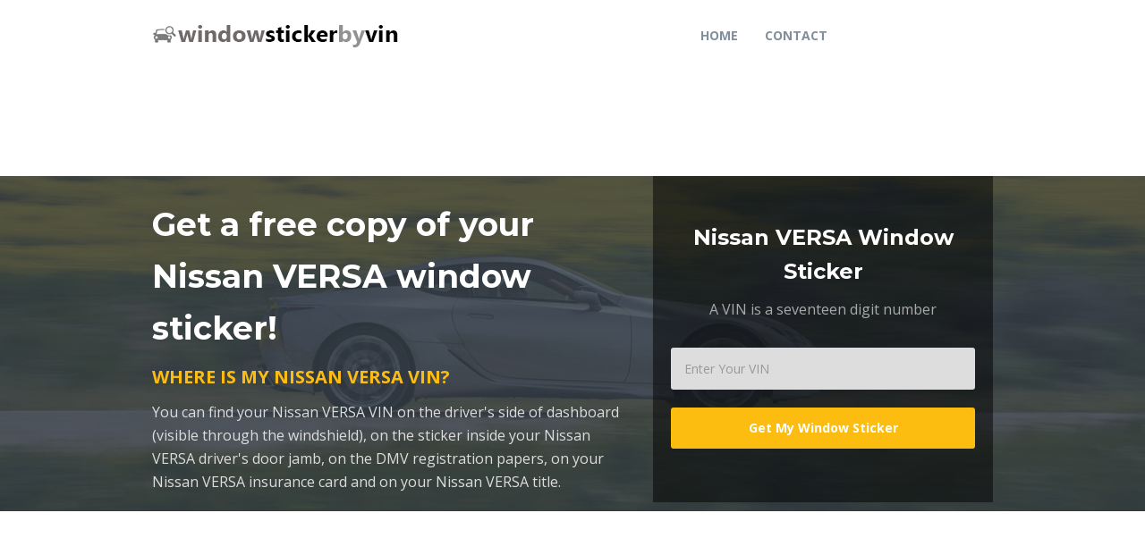

--- FILE ---
content_type: text/html
request_url: https://www.windowstickerbyvin.com/nissan/versa/
body_size: 7262
content:
	





<!DOCTYPE html>
<html>
<html lang="en">
<head>

<!-- Global site tag (gtag.js) - Google Analytics -->
<script async src="https://www.googletagmanager.com/gtag/js?id=UA-9682596-24" type="07cb4cd84ab25b5c05278ba6-text/javascript"></script>
<script type="07cb4cd84ab25b5c05278ba6-text/javascript">
  window.dataLayer = window.dataLayer || [];
  function gtag(){dataLayer.push(arguments);}
  gtag('js', new Date());

  gtag('config', 'UA-9682596-24');
</script>


	<meta http-equiv="Content-Type" content="text/html; charset=utf-8">
	<meta name="viewport" content="width=device-width, initial-scale=1, maximum-scale=1">
	<html lang="en">
	<link rel="shortcut icon" href="/favicon.ico">  
	<meta name="description" content="Free download of your Nissan VERSA. No more guessing which trim, packages or options a car has. The window sticker is 100% accurate.</title>">
	<meta name="keywords" content="window sticker, vin, window sticker by vin, Nissan, VERSA, Nissan VERSA Window Sticker by VIN</title>">
	<!-- CSS dependencies -->
	<link rel="stylesheet" type="text/css" href="/css/bootstrap.css" />
	<link rel="stylesheet" type="text/css" href="/css/font-awesome.min.css" />
	<link rel="stylesheet" type="text/css" href="/css/jquery.fancybox.min.css" />
	<link rel="stylesheet" type="text/css" href="/css/pix_style.css" />
	<link rel="stylesheet" type="text/css" href="/css/main.css"/>
	<link rel="stylesheet" type="text/css" href="/css/font-style.css" />
	<link href="/css/animations.min.css" rel="stylesheet" type="text/css" media="all" />
	<!--[if IE]>
	<link rel="stylesheet" type="text/css" href="/css/ie-fix.css" />
	<![endif]-->
	<title>Nissan VERSA Window Sticker by VIN</title>
	<style type="text/css" id="pix_page_style"></style>
	
	<meta property="og:title" content="Nissan VERSA Window Sticker by VIN"/>
	<meta property="og:description" content="Free download of your Nissan VERSA. No more guessing which trim, packages or options a car has. The window sticker is 100% accurate."/>
	<meta property="og:image" content="https://www.windowstickerbyvin.com/images/automakers.jpg"/>
	<meta property="og:image:width" content="300"/>
	<meta property="og:image:height" content="225"/>
	<meta property="og:url" content="https://www.windowstickerbyvin.com/nissan/versa/"/>
	<meta property="og:site_name" content="Window Sticker by VIN"/>
	<meta property="og:type" content="website"/>
	
	<meta name="twitter:card" content="summary_large_image"/>
	<meta name="twitter:title" content="Nissan VERSA Window Sticker by VIN"/>
	<meta name="twitter:description" content="Free download of your Nissan VERSA. No more guessing which trim, packages or options a car has. The window sticker is 100% accurate."/>
	<meta name="twitter:image" content="https://www.windowstickerbyvin.com/images/automakers.jpg"/>	

	
<script src="/cdn-cgi/scripts/7d0fa10a/cloudflare-static/rocket-loader.min.js" data-cf-settings="07cb4cd84ab25b5c05278ba6-|49" defer></script></head>
<body>

<div class="pix_section pix_nav_menu normal pix-padding-v-20 none" data-scroll-bg="#ffffff" id="section_headers_1" style="display: block; background-repeat: repeat-x; padding-top: 10px; padding-bottom: 5px;">
  <div class="container">
   <div class="row">
    <div class="col-md-10 col-xs-12 pix-inner-col col-sm-10 column ui-droppable">
     <div class="pix-content">
      <nav class="navbar navbar-default pix-no-margin-bottom pix-navbar-default">
       <div class="container-fluid">
        <div class="navbar-header">
         <button type="button" class="navbar-toggle collapsed" data-toggle="collapse" data-target="#pix-navbar-collapse" aria-expanded="false">
          <span class="sr-only">Toggle navigation</span>
          <span class="icon-bar"></span>
          <span class="icon-bar"></span>
          <span class="icon-bar"></span>
         </button>
         <a class="navbar-brand logo-img logo-img-a pix-adjust-height" href="https://www.windowstickerbyvin.com"><img src="/images/studio/megapack-logo-navy-blue.png" alt="window sticker by vin" class="img-responsive pix-logo-img"></a>
        </div>
        <div class="collapse navbar-collapse" id="pix-navbar-collapse">
         <ul class="nav navbar-nav navbar-right media-middle pix-header-nav pix-adjust-height" id="pix-header-nav" style="margin-top: 5px;">
<li><a href="https://www.windowstickerbyvin.com" class="pix-navy-blue-2 pix-nav-link   " data-toggle="null" style="color: rgb(129, 142, 155);">HOME</a>
</li>
<li><a href="#" class="pix-navy-blue-2 pix-nav-link   " data-toggle="modal" data-target="#popup_1" style="color: rgb(129, 142, 155);">CONTACT</a>
</li>
</ul>
        </div>
       </div>
      </nav>
     </div>
    </div>
   </div>
  </div>
 </div>
<div class="pix_section pix-padding-v-30" id="section_content_1" style="display: block; background-repeat: repeat-x; padding-top: 5px; padding-bottom: 15px;">
  <div class="container">
   <div class="row">
   
<div class="row" style="margin:0px 5px 0px 5px;">
					<div class="hidden-xs" style="margin-bottom:12px;">
					<center><script async src="//pagead2.googlesyndication.com/pagead/js/adsbygoogle.js" type="07cb4cd84ab25b5c05278ba6-text/javascript"></script>
					<!-- Responsive Display Only Test -->
					<ins class="adsbygoogle"
						 style="display:block"
						 data-ad-client="ca-pub-7871348605692081"
						 data-ad-slot="5341144920"
						 data-ad-format="horizontal"></ins>
					<script type="07cb4cd84ab25b5c05278ba6-text/javascript">
					(adsbygoogle = window.adsbygoogle || []).push({});
					</script></center>
					</div>
					
					<div class="visible-xs">
					<center><script async src="//pagead2.googlesyndication.com/pagead/js/adsbygoogle.js" type="07cb4cd84ab25b5c05278ba6-text/javascript"></script>
					<!-- Responsive Display Only Test -->
					<ins class="adsbygoogle"
						 style="display:block"
						 data-ad-client="ca-pub-7871348605692081"
						 data-ad-slot="5341144920"
						 data-ad-format="rectangle"></ins>
					<script type="07cb4cd84ab25b5c05278ba6-text/javascript">
					(adsbygoogle = window.adsbygoogle || []).push({});
					</script></center>
					</div>
</div> </div> </div> </div> 

<div class="pix_section pix-construction-1" style="background-image: linear-gradient(rgba(54, 63, 72, 0.85), rgba(54, 63, 72, 0.85)), url(&quot;/uploads/791473-fnG.jpg&quot;); background-size: cover; background-repeat: repeat-x; background-attachment: scroll; padding-top: 0px; padding-bottom: 0px;" id="section_2">
  <div class="container">
   <div class="row">
    <div class="col-md-7 col-xs-12 col-sm-7 column ui-droppable">
     <div class="pix-content pix-padding-top-120" style="background-repeat: repeat-x; padding: 5px 0px 0px; margin: 0px;">
      <h2 class="pix-white secondary-font">
       <span class="pix_edit_text"><strong>Get a free copy of your Nissan VERSA window sticker!</strong></span>
      </h2>
      <h5 class="pix-no-margin-top pix-yellow">
       <span class="pix_edit_text"><strong>WHERE IS MY NISSAN VERSA VIN?</strong></span>
      </h5>
      <p class="pix-light-white big-text pix-margin-bottom-20">
       <span class="pix_edit_text">You can find your Nissan VERSA VIN on the driver's side of dashboard (visible through the windshield), on the sticker inside your Nissan VERSA driver's door jamb, on the DMV registration papers, on your Nissan VERSA insurance card and on your Nissan VERSA title.</span>
      </p>
     </div>
    </div>
    <div class="col-md-5 col-xs-12 col-sm-5 column ui-droppable">
     <div class="pix-content pix-black-transparent-50 pix-padding-h-20 pix-padding-top-40 pix-padding-bottom-40 text-center">
      <h4 class="pix-white secondary-font">
       <span class="pix_edit_text"><strong>Nissan VERSA Window Sticker</strong></span>
      </h4>
      <p class="pix-light-gray big-text">
       <span class="pix_edit_text">A VIN is a seventeen digit number</span>
      </p>      
	  <form action="/vin-search.php" method="post" id="vin-form" class="pix-form-style pix-padding-top-20 pix-form-light-white-bg ui-sortable ui-droppable">
       <div class="form-group">
        <input type="name" class="form-control" name="vin" placeholder="Enter Your VIN">
       </div>	  


		   
       <button type="submit" class="btn yellow-bg small-text btn-lg pix-white btn-block"><span class="pix_edit_text"><strong>Get My Window Sticker</strong></span></button>
	   
	   
		
      </form>
     </div>
    </div>
   </div>
  </div>
 </div>
<div class="pix_section pix-padding-v-30" id="section_content_1" style="display: block; background-repeat: repeat-x; padding-top: 15px; padding-bottom: 0px;">
  <div class="container">
   <div class="row">
   
 <div class="row" style="margin:0px 5px 0px 5px;">   
   
<center>
<script async src="//pagead2.googlesyndication.com/pagead/js/adsbygoogle.js" type="07cb4cd84ab25b5c05278ba6-text/javascript"></script>
<!-- IsMailDeliveredToday -->
<ins class="adsbygoogle"
     style="display:block"
     data-ad-client="ca-pub-7871348605692081"
     data-ad-slot="1516386605"
     data-ad-format="auto"></ins>
<script type="07cb4cd84ab25b5c05278ba6-text/javascript">
(adsbygoogle = window.adsbygoogle || []).push({});
</script>  
</center>   

</div> 
   
    <div class="col-md-12 col-xs-12 col-sm-12 column ui-droppable">
     <div class="pix-content pix-margin-bottom-30" style="background-repeat: repeat-x; padding: 0px; margin: 0px 0px 10px;">
      <h1 class="pix-black-gray-dark text-center pix-no-margin-top secondary-font" style="line-height: 50px; font-size:36px;">
       <span class="pix_edit_text"><b>Search for your NISSAN VERSA Windows Sticker by VIN</b></span>
      </h1>
      <h6 class="pix-black-gray-light text-center">
       <span class="pix_edit_text">One of the most useful things you can do for your NISSAN VERSA today is to get a window sticker by VIN (Vehicle Identification Number). The window sticker is both free and have a multitude of uses that can be applied to a wide range of situations. Therefore, it is best to acquire your window sticker as soon as you get your NISSAN VERSA. With a window sticker and a VIN (Vehicle Identification Number), any kinds of services or questions you may have related to your NISSAN VERSA can be answered with ease. </span>
      </h6>
     </div>
    </div>
    <div class="col-xs-12 col-sm-7 column ui-droppable col-md-9">
     <div class="pix-content pix-margin-v-50" style="background-repeat: repeat-x; padding: 0px; margin: 15px 0px 0px;">
      <div class="pix_section inner_section" id="section_content_1" style="display: block;">
       <div class="container">
        <div class="row">
         <div class="col-md-12 col-xs-12 col-sm-12 column ui-droppable" style="display: block;">
          <div class="pix-content pix-margin-v-10" style="background-repeat: repeat-x; padding: 0px; margin: 10px 0px;">
           <h3 class="pix-black-gray-dark pix-margin-bottom-20">
            <span class="pix_edit_text"><strong>Nissan Window Sticker by VIN (Models)</strong></span>
           </h3>
           
		   
<div class="pix_section pix-padding-v-10" id="section_gallery_1" style="display: block;">
  <div class="container">
   <div class="row">
   
   
   
   

   
   
    <div class="col-md-4 col-xs-6 col-sm-3 column ui-droppable">
     <div class="pix-content text-center">
      <div class="pix-margin-v-10 pix-radius-3">
       <!--a data-fancybox="gallery" href="/images/collection-1.png"-->
	   <a href="/nissan/200sx/">
       <img src="/images/icon.jpg" alt="Nissan 200SX" class="img-responsive">
       </a>
      </div>
      <h6 class="pix-black-gray-light text-center" style="font-size: 14px;">
       <span class="pix_edit_text"><strong><a href="/nissan/200sx/">200SX</a></strong></span>
      </h6>
     </div>
    </div>
	
   

   
   
    <div class="col-md-4 col-xs-6 col-sm-3 column ui-droppable">
     <div class="pix-content text-center">
      <div class="pix-margin-v-10 pix-radius-3">
       <!--a data-fancybox="gallery" href="/images/collection-1.png"-->
	   <a href="/nissan/240sx/">
       <img src="/images/icon.jpg" alt="Nissan 240SX" class="img-responsive">
       </a>
      </div>
      <h6 class="pix-black-gray-light text-center" style="font-size: 14px;">
       <span class="pix_edit_text"><strong><a href="/nissan/240sx/">240SX</a></strong></span>
      </h6>
     </div>
    </div>
	
   

   
   
    <div class="col-md-4 col-xs-6 col-sm-3 column ui-droppable">
     <div class="pix-content text-center">
      <div class="pix-margin-v-10 pix-radius-3">
       <!--a data-fancybox="gallery" href="/images/collection-1.png"-->
	   <a href="/nissan/300zx/">
       <img src="/images/icon.jpg" alt="Nissan 300ZX" class="img-responsive">
       </a>
      </div>
      <h6 class="pix-black-gray-light text-center" style="font-size: 14px;">
       <span class="pix_edit_text"><strong><a href="/nissan/300zx/">300ZX</a></strong></span>
      </h6>
     </div>
    </div>
	
   

   
   
    <div class="col-md-4 col-xs-6 col-sm-3 column ui-droppable">
     <div class="pix-content text-center">
      <div class="pix-margin-v-10 pix-radius-3">
       <!--a data-fancybox="gallery" href="/images/collection-1.png"-->
	   <a href="/nissan/300zx-2x2/">
       <img src="/images/icon.jpg" alt="Nissan 300ZX 2x2" class="img-responsive">
       </a>
      </div>
      <h6 class="pix-black-gray-light text-center" style="font-size: 14px;">
       <span class="pix_edit_text"><strong><a href="/nissan/300zx-2x2/">300ZX 2x2</a></strong></span>
      </h6>
     </div>
    </div>
	
   

   
   
    <div class="col-md-4 col-xs-6 col-sm-3 column ui-droppable">
     <div class="pix-content text-center">
      <div class="pix-margin-v-10 pix-radius-3">
       <!--a data-fancybox="gallery" href="/images/collection-1.png"-->
	   <a href="/nissan/350z/">
       <img src="/images/icon.jpg" alt="Nissan 350z" class="img-responsive">
       </a>
      </div>
      <h6 class="pix-black-gray-light text-center" style="font-size: 14px;">
       <span class="pix_edit_text"><strong><a href="/nissan/350z/">350z</a></strong></span>
      </h6>
     </div>
    </div>
	
   

   
   
    <div class="col-md-4 col-xs-6 col-sm-3 column ui-droppable">
     <div class="pix-content text-center">
      <div class="pix-margin-v-10 pix-radius-3">
       <!--a data-fancybox="gallery" href="/images/collection-1.png"-->
	   <a href="/nissan/350z-roadster/">
       <img src="/images/icon.jpg" alt="Nissan 350z Roadster" class="img-responsive">
       </a>
      </div>
      <h6 class="pix-black-gray-light text-center" style="font-size: 14px;">
       <span class="pix_edit_text"><strong><a href="/nissan/350z-roadster/">350z Roadster</a></strong></span>
      </h6>
     </div>
    </div>
	
   

   
   
    <div class="col-md-4 col-xs-6 col-sm-3 column ui-droppable">
     <div class="pix-content text-center">
      <div class="pix-margin-v-10 pix-radius-3">
       <!--a data-fancybox="gallery" href="/images/collection-1.png"-->
	   <a href="/nissan/370z/">
       <img src="/images/icon.jpg" alt="Nissan 370z" class="img-responsive">
       </a>
      </div>
      <h6 class="pix-black-gray-light text-center" style="font-size: 14px;">
       <span class="pix_edit_text"><strong><a href="/nissan/370z/">370z</a></strong></span>
      </h6>
     </div>
    </div>
	
   

   
   
    <div class="col-md-4 col-xs-6 col-sm-3 column ui-droppable">
     <div class="pix-content text-center">
      <div class="pix-margin-v-10 pix-radius-3">
       <!--a data-fancybox="gallery" href="/images/collection-1.png"-->
	   <a href="/nissan/370z-roadster/">
       <img src="/images/icon.jpg" alt="Nissan 370Z Roadster" class="img-responsive">
       </a>
      </div>
      <h6 class="pix-black-gray-light text-center" style="font-size: 14px;">
       <span class="pix_edit_text"><strong><a href="/nissan/370z-roadster/">370Z Roadster</a></strong></span>
      </h6>
     </div>
    </div>
	
   

   
   
    <div class="col-md-4 col-xs-6 col-sm-3 column ui-droppable">
     <div class="pix-content text-center">
      <div class="pix-margin-v-10 pix-radius-3">
       <!--a data-fancybox="gallery" href="/images/collection-1.png"-->
	   <a href="/nissan/altima/">
       <img src="/images/icon.jpg" alt="Nissan Altima" class="img-responsive">
       </a>
      </div>
      <h6 class="pix-black-gray-light text-center" style="font-size: 14px;">
       <span class="pix_edit_text"><strong><a href="/nissan/altima/">Altima</a></strong></span>
      </h6>
     </div>
    </div>
	
   

   
   
    <div class="col-md-4 col-xs-6 col-sm-3 column ui-droppable">
     <div class="pix-content text-center">
      <div class="pix-margin-v-10 pix-radius-3">
       <!--a data-fancybox="gallery" href="/images/collection-1.png"-->
	   <a href="/nissan/altima-stanza/">
       <img src="/images/icon.jpg" alt="Nissan Altima / Stanza" class="img-responsive">
       </a>
      </div>
      <h6 class="pix-black-gray-light text-center" style="font-size: 14px;">
       <span class="pix_edit_text"><strong><a href="/nissan/altima-stanza/">Altima / Stanza</a></strong></span>
      </h6>
     </div>
    </div>
	
   

   
   
    <div class="col-md-4 col-xs-6 col-sm-3 column ui-droppable">
     <div class="pix-content text-center">
      <div class="pix-margin-v-10 pix-radius-3">
       <!--a data-fancybox="gallery" href="/images/collection-1.png"-->
	   <a href="/nissan/altima-awd/">
       <img src="/images/icon.jpg" alt="Nissan Altima AWD" class="img-responsive">
       </a>
      </div>
      <h6 class="pix-black-gray-light text-center" style="font-size: 14px;">
       <span class="pix_edit_text"><strong><a href="/nissan/altima-awd/">Altima AWD</a></strong></span>
      </h6>
     </div>
    </div>
	
   

   
   
    <div class="col-md-4 col-xs-6 col-sm-3 column ui-droppable">
     <div class="pix-content text-center">
      <div class="pix-margin-v-10 pix-radius-3">
       <!--a data-fancybox="gallery" href="/images/collection-1.png"-->
	   <a href="/nissan/altima-awd-sr-platinum/">
       <img src="/images/icon.jpg" alt="Nissan Altima AWD SR/Platinum" class="img-responsive">
       </a>
      </div>
      <h6 class="pix-black-gray-light text-center" style="font-size: 14px;">
       <span class="pix_edit_text"><strong><a href="/nissan/altima-awd-sr-platinum/">Altima AWD SR/Platinum</a></strong></span>
      </h6>
     </div>
    </div>
	
   

   
   
    <div class="col-md-4 col-xs-6 col-sm-3 column ui-droppable">
     <div class="pix-content text-center">
      <div class="pix-margin-v-10 pix-radius-3">
       <!--a data-fancybox="gallery" href="/images/collection-1.png"-->
	   <a href="/nissan/altima-coupe/">
       <img src="/images/icon.jpg" alt="Nissan Altima Coupe" class="img-responsive">
       </a>
      </div>
      <h6 class="pix-black-gray-light text-center" style="font-size: 14px;">
       <span class="pix_edit_text"><strong><a href="/nissan/altima-coupe/">Altima Coupe</a></strong></span>
      </h6>
     </div>
    </div>
	
   

   
   
    <div class="col-md-4 col-xs-6 col-sm-3 column ui-droppable">
     <div class="pix-content text-center">
      <div class="pix-margin-v-10 pix-radius-3">
       <!--a data-fancybox="gallery" href="/images/collection-1.png"-->
	   <a href="/nissan/altima-hybrid/">
       <img src="/images/icon.jpg" alt="Nissan Altima Hybrid" class="img-responsive">
       </a>
      </div>
      <h6 class="pix-black-gray-light text-center" style="font-size: 14px;">
       <span class="pix_edit_text"><strong><a href="/nissan/altima-hybrid/">Altima Hybrid</a></strong></span>
      </h6>
     </div>
    </div>
	
   

   
   
    <div class="col-md-4 col-xs-6 col-sm-3 column ui-droppable">
     <div class="pix-content text-center">
      <div class="pix-margin-v-10 pix-radius-3">
       <!--a data-fancybox="gallery" href="/images/collection-1.png"-->
	   <a href="/nissan/altima-sr/">
       <img src="/images/icon.jpg" alt="Nissan Altima SR" class="img-responsive">
       </a>
      </div>
      <h6 class="pix-black-gray-light text-center" style="font-size: 14px;">
       <span class="pix_edit_text"><strong><a href="/nissan/altima-sr/">Altima SR</a></strong></span>
      </h6>
     </div>
    </div>
	
   

   
   
    <div class="col-md-4 col-xs-6 col-sm-3 column ui-droppable">
     <div class="pix-content text-center">
      <div class="pix-margin-v-10 pix-radius-3">
       <!--a data-fancybox="gallery" href="/images/collection-1.png"-->
	   <a href="/nissan/altima-sr-platinum/">
       <img src="/images/icon.jpg" alt="Nissan Altima SR/Platinum" class="img-responsive">
       </a>
      </div>
      <h6 class="pix-black-gray-light text-center" style="font-size: 14px;">
       <span class="pix_edit_text"><strong><a href="/nissan/altima-sr-platinum/">Altima SR/Platinum</a></strong></span>
      </h6>
     </div>
    </div>
	
   

   
   
    <div class="col-md-4 col-xs-6 col-sm-3 column ui-droppable">
     <div class="pix-content text-center">
      <div class="pix-margin-v-10 pix-radius-3">
       <!--a data-fancybox="gallery" href="/images/collection-1.png"-->
	   <a href="/nissan/altima-sv-sl/">
       <img src="/images/icon.jpg" alt="Nissan Altima SV/SL" class="img-responsive">
       </a>
      </div>
      <h6 class="pix-black-gray-light text-center" style="font-size: 14px;">
       <span class="pix_edit_text"><strong><a href="/nissan/altima-sv-sl/">Altima SV/SL</a></strong></span>
      </h6>
     </div>
    </div>
	
   

   
   
    <div class="col-md-4 col-xs-6 col-sm-3 column ui-droppable">
     <div class="pix-content text-center">
      <div class="pix-margin-v-10 pix-radius-3">
       <!--a data-fancybox="gallery" href="/images/collection-1.png"-->
	   <a href="/nissan/altra-ev/">
       <img src="/images/icon.jpg" alt="Nissan Altra EV" class="img-responsive">
       </a>
      </div>
      <h6 class="pix-black-gray-light text-center" style="font-size: 14px;">
       <span class="pix_edit_text"><strong><a href="/nissan/altra-ev/">Altra EV</a></strong></span>
      </h6>
     </div>
    </div>
	
   

   
   
    <div class="col-md-4 col-xs-6 col-sm-3 column ui-droppable">
     <div class="pix-content text-center">
      <div class="pix-margin-v-10 pix-radius-3">
       <!--a data-fancybox="gallery" href="/images/collection-1.png"-->
	   <a href="/nissan/armada-2wd/">
       <img src="/images/icon.jpg" alt="Nissan Armada 2WD" class="img-responsive">
       </a>
      </div>
      <h6 class="pix-black-gray-light text-center" style="font-size: 14px;">
       <span class="pix_edit_text"><strong><a href="/nissan/armada-2wd/">Armada 2WD</a></strong></span>
      </h6>
     </div>
    </div>
	
   

   
   
    <div class="col-md-4 col-xs-6 col-sm-3 column ui-droppable">
     <div class="pix-content text-center">
      <div class="pix-margin-v-10 pix-radius-3">
       <!--a data-fancybox="gallery" href="/images/collection-1.png"-->
	   <a href="/nissan/armada-2wd-ffv/">
       <img src="/images/icon.jpg" alt="Nissan Armada 2WD FFV" class="img-responsive">
       </a>
      </div>
      <h6 class="pix-black-gray-light text-center" style="font-size: 14px;">
       <span class="pix_edit_text"><strong><a href="/nissan/armada-2wd-ffv/">Armada 2WD FFV</a></strong></span>
      </h6>
     </div>
    </div>
	
   

   
   
    <div class="col-md-4 col-xs-6 col-sm-3 column ui-droppable">
     <div class="pix-content text-center">
      <div class="pix-margin-v-10 pix-radius-3">
       <!--a data-fancybox="gallery" href="/images/collection-1.png"-->
	   <a href="/nissan/armada-4wd/">
       <img src="/images/icon.jpg" alt="Nissan Armada 4WD" class="img-responsive">
       </a>
      </div>
      <h6 class="pix-black-gray-light text-center" style="font-size: 14px;">
       <span class="pix_edit_text"><strong><a href="/nissan/armada-4wd/">Armada 4WD</a></strong></span>
      </h6>
     </div>
    </div>
	
   

   
   
    <div class="col-md-4 col-xs-6 col-sm-3 column ui-droppable">
     <div class="pix-content text-center">
      <div class="pix-margin-v-10 pix-radius-3">
       <!--a data-fancybox="gallery" href="/images/collection-1.png"-->
	   <a href="/nissan/armada-4wd-ffv/">
       <img src="/images/icon.jpg" alt="Nissan Armada 4WD FFV" class="img-responsive">
       </a>
      </div>
      <h6 class="pix-black-gray-light text-center" style="font-size: 14px;">
       <span class="pix_edit_text"><strong><a href="/nissan/armada-4wd-ffv/">Armada 4WD FFV</a></strong></span>
      </h6>
     </div>
    </div>
	
   

   
   
    <div class="col-md-4 col-xs-6 col-sm-3 column ui-droppable">
     <div class="pix-content text-center">
      <div class="pix-margin-v-10 pix-radius-3">
       <!--a data-fancybox="gallery" href="/images/collection-1.png"-->
	   <a href="/nissan/axxess/">
       <img src="/images/icon.jpg" alt="Nissan Axxess" class="img-responsive">
       </a>
      </div>
      <h6 class="pix-black-gray-light text-center" style="font-size: 14px;">
       <span class="pix_edit_text"><strong><a href="/nissan/axxess/">Axxess</a></strong></span>
      </h6>
     </div>
    </div>
	
   

   
   
    <div class="col-md-4 col-xs-6 col-sm-3 column ui-droppable">
     <div class="pix-content text-center">
      <div class="pix-margin-v-10 pix-radius-3">
       <!--a data-fancybox="gallery" href="/images/collection-1.png"-->
	   <a href="/nissan/axxess-awd/">
       <img src="/images/icon.jpg" alt="Nissan Axxess AWD" class="img-responsive">
       </a>
      </div>
      <h6 class="pix-black-gray-light text-center" style="font-size: 14px;">
       <span class="pix_edit_text"><strong><a href="/nissan/axxess-awd/">Axxess AWD</a></strong></span>
      </h6>
     </div>
    </div>
	
   

   
   
    <div class="col-md-4 col-xs-6 col-sm-3 column ui-droppable">
     <div class="pix-content text-center">
      <div class="pix-margin-v-10 pix-radius-3">
       <!--a data-fancybox="gallery" href="/images/collection-1.png"-->
	   <a href="/nissan/cube/">
       <img src="/images/icon.jpg" alt="Nissan Cube" class="img-responsive">
       </a>
      </div>
      <h6 class="pix-black-gray-light text-center" style="font-size: 14px;">
       <span class="pix_edit_text"><strong><a href="/nissan/cube/">Cube</a></strong></span>
      </h6>
     </div>
    </div>
	
   

   
   
    <div class="col-md-4 col-xs-6 col-sm-3 column ui-droppable">
     <div class="pix-content text-center">
      <div class="pix-margin-v-10 pix-radius-3">
       <!--a data-fancybox="gallery" href="/images/collection-1.png"-->
	   <a href="/nissan/frontier-2wd/">
       <img src="/images/icon.jpg" alt="Nissan Frontier 2WD" class="img-responsive">
       </a>
      </div>
      <h6 class="pix-black-gray-light text-center" style="font-size: 14px;">
       <span class="pix_edit_text"><strong><a href="/nissan/frontier-2wd/">Frontier 2WD</a></strong></span>
      </h6>
     </div>
    </div>
	
   

   
   
    <div class="col-md-4 col-xs-6 col-sm-3 column ui-droppable">
     <div class="pix-content text-center">
      <div class="pix-margin-v-10 pix-radius-3">
       <!--a data-fancybox="gallery" href="/images/collection-1.png"-->
	   <a href="/nissan/frontier-2wd-ffv/">
       <img src="/images/icon.jpg" alt="Nissan Frontier 2WD FFV" class="img-responsive">
       </a>
      </div>
      <h6 class="pix-black-gray-light text-center" style="font-size: 14px;">
       <span class="pix_edit_text"><strong><a href="/nissan/frontier-2wd-ffv/">Frontier 2WD FFV</a></strong></span>
      </h6>
     </div>
    </div>
	
   

   
   
    <div class="col-md-4 col-xs-6 col-sm-3 column ui-droppable">
     <div class="pix-content text-center">
      <div class="pix-margin-v-10 pix-radius-3">
       <!--a data-fancybox="gallery" href="/images/collection-1.png"-->
	   <a href="/nissan/frontier-4wd/">
       <img src="/images/icon.jpg" alt="Nissan Frontier 4WD" class="img-responsive">
       </a>
      </div>
      <h6 class="pix-black-gray-light text-center" style="font-size: 14px;">
       <span class="pix_edit_text"><strong><a href="/nissan/frontier-4wd/">Frontier 4WD</a></strong></span>
      </h6>
     </div>
    </div>
	
   

   
   
    <div class="col-md-4 col-xs-6 col-sm-3 column ui-droppable">
     <div class="pix-content text-center">
      <div class="pix-margin-v-10 pix-radius-3">
       <!--a data-fancybox="gallery" href="/images/collection-1.png"-->
	   <a href="/nissan/frontier-4wd-ffv/">
       <img src="/images/icon.jpg" alt="Nissan Frontier 4WD FFV" class="img-responsive">
       </a>
      </div>
      <h6 class="pix-black-gray-light text-center" style="font-size: 14px;">
       <span class="pix_edit_text"><strong><a href="/nissan/frontier-4wd-ffv/">Frontier 4WD FFV</a></strong></span>
      </h6>
     </div>
    </div>
	
   

   
   
    <div class="col-md-4 col-xs-6 col-sm-3 column ui-droppable">
     <div class="pix-content text-center">
      <div class="pix-margin-v-10 pix-radius-3">
       <!--a data-fancybox="gallery" href="/images/collection-1.png"-->
	   <a href="/nissan/frontier-v6-2wd/">
       <img src="/images/icon.jpg" alt="Nissan Frontier V6 2WD" class="img-responsive">
       </a>
      </div>
      <h6 class="pix-black-gray-light text-center" style="font-size: 14px;">
       <span class="pix_edit_text"><strong><a href="/nissan/frontier-v6-2wd/">Frontier V6 2WD</a></strong></span>
      </h6>
     </div>
    </div>
	
   

   
   
    <div class="col-md-4 col-xs-6 col-sm-3 column ui-droppable">
     <div class="pix-content text-center">
      <div class="pix-margin-v-10 pix-radius-3">
       <!--a data-fancybox="gallery" href="/images/collection-1.png"-->
	   <a href="/nissan/frontier-v6-4wd/">
       <img src="/images/icon.jpg" alt="Nissan Frontier V6 4WD" class="img-responsive">
       </a>
      </div>
      <h6 class="pix-black-gray-light text-center" style="font-size: 14px;">
       <span class="pix_edit_text"><strong><a href="/nissan/frontier-v6-4wd/">Frontier V6 4WD</a></strong></span>
      </h6>
     </div>
    </div>
	
   

   
   
    <div class="col-md-4 col-xs-6 col-sm-3 column ui-droppable">
     <div class="pix-content text-center">
      <div class="pix-margin-v-10 pix-radius-3">
       <!--a data-fancybox="gallery" href="/images/collection-1.png"-->
	   <a href="/nissan/gt-r/">
       <img src="/images/icon.jpg" alt="Nissan GT-R" class="img-responsive">
       </a>
      </div>
      <h6 class="pix-black-gray-light text-center" style="font-size: 14px;">
       <span class="pix_edit_text"><strong><a href="/nissan/gt-r/">GT-R</a></strong></span>
      </h6>
     </div>
    </div>
	
   

   
   
    <div class="col-md-4 col-xs-6 col-sm-3 column ui-droppable">
     <div class="pix-content text-center">
      <div class="pix-margin-v-10 pix-radius-3">
       <!--a data-fancybox="gallery" href="/images/collection-1.png"-->
	   <a href="/nissan/hardbody-2wd/">
       <img src="/images/icon.jpg" alt="Nissan Hardbody 2WD" class="img-responsive">
       </a>
      </div>
      <h6 class="pix-black-gray-light text-center" style="font-size: 14px;">
       <span class="pix_edit_text"><strong><a href="/nissan/hardbody-2wd/">Hardbody 2WD</a></strong></span>
      </h6>
     </div>
    </div>
	
   

   
   
    <div class="col-md-4 col-xs-6 col-sm-3 column ui-droppable">
     <div class="pix-content text-center">
      <div class="pix-margin-v-10 pix-radius-3">
       <!--a data-fancybox="gallery" href="/images/collection-1.png"-->
	   <a href="/nissan/hardbody-4wd/">
       <img src="/images/icon.jpg" alt="Nissan Hardbody 4WD" class="img-responsive">
       </a>
      </div>
      <h6 class="pix-black-gray-light text-center" style="font-size: 14px;">
       <span class="pix_edit_text"><strong><a href="/nissan/hardbody-4wd/">Hardbody 4WD</a></strong></span>
      </h6>
     </div>
    </div>
	
   

   
   
    <div class="col-md-4 col-xs-6 col-sm-3 column ui-droppable">
     <div class="pix-content text-center">
      <div class="pix-margin-v-10 pix-radius-3">
       <!--a data-fancybox="gallery" href="/images/collection-1.png"-->
	   <a href="/nissan/hyper-mini/">
       <img src="/images/icon.jpg" alt="Nissan Hyper-Mini" class="img-responsive">
       </a>
      </div>
      <h6 class="pix-black-gray-light text-center" style="font-size: 14px;">
       <span class="pix_edit_text"><strong><a href="/nissan/hyper-mini/">Hyper-Mini</a></strong></span>
      </h6>
     </div>
    </div>
	
   

   
   
    <div class="col-md-4 col-xs-6 col-sm-3 column ui-droppable">
     <div class="pix-content text-center">
      <div class="pix-margin-v-10 pix-radius-3">
       <!--a data-fancybox="gallery" href="/images/collection-1.png"-->
	   <a href="/nissan/juke/">
       <img src="/images/icon.jpg" alt="Nissan Juke" class="img-responsive">
       </a>
      </div>
      <h6 class="pix-black-gray-light text-center" style="font-size: 14px;">
       <span class="pix_edit_text"><strong><a href="/nissan/juke/">Juke</a></strong></span>
      </h6>
     </div>
    </div>
	
   

   
   
    <div class="col-md-4 col-xs-6 col-sm-3 column ui-droppable">
     <div class="pix-content text-center">
      <div class="pix-margin-v-10 pix-radius-3">
       <!--a data-fancybox="gallery" href="/images/collection-1.png"-->
	   <a href="/nissan/juke-awd/">
       <img src="/images/icon.jpg" alt="Nissan Juke AWD" class="img-responsive">
       </a>
      </div>
      <h6 class="pix-black-gray-light text-center" style="font-size: 14px;">
       <span class="pix_edit_text"><strong><a href="/nissan/juke-awd/">Juke AWD</a></strong></span>
      </h6>
     </div>
    </div>
	
   

   
   
    <div class="col-md-4 col-xs-6 col-sm-3 column ui-droppable">
     <div class="pix-content text-center">
      <div class="pix-margin-v-10 pix-radius-3">
       <!--a data-fancybox="gallery" href="/images/collection-1.png"-->
	   <a href="/nissan/juke-nismo-rs/">
       <img src="/images/icon.jpg" alt="Nissan Juke Nismo RS" class="img-responsive">
       </a>
      </div>
      <h6 class="pix-black-gray-light text-center" style="font-size: 14px;">
       <span class="pix_edit_text"><strong><a href="/nissan/juke-nismo-rs/">Juke Nismo RS</a></strong></span>
      </h6>
     </div>
    </div>
	
   

   
   
    <div class="col-md-4 col-xs-6 col-sm-3 column ui-droppable">
     <div class="pix-content text-center">
      <div class="pix-margin-v-10 pix-radius-3">
       <!--a data-fancybox="gallery" href="/images/collection-1.png"-->
	   <a href="/nissan/juke-nismo-rs-awd/">
       <img src="/images/icon.jpg" alt="Nissan Juke Nismo RS AWD" class="img-responsive">
       </a>
      </div>
      <h6 class="pix-black-gray-light text-center" style="font-size: 14px;">
       <span class="pix_edit_text"><strong><a href="/nissan/juke-nismo-rs-awd/">Juke Nismo RS AWD</a></strong></span>
      </h6>
     </div>
    </div>
	
   

   
   
    <div class="col-md-4 col-xs-6 col-sm-3 column ui-droppable">
     <div class="pix-content text-center">
      <div class="pix-margin-v-10 pix-radius-3">
       <!--a data-fancybox="gallery" href="/images/collection-1.png"-->
	   <a href="/nissan/kicks/">
       <img src="/images/icon.jpg" alt="Nissan Kicks" class="img-responsive">
       </a>
      </div>
      <h6 class="pix-black-gray-light text-center" style="font-size: 14px;">
       <span class="pix_edit_text"><strong><a href="/nissan/kicks/">Kicks</a></strong></span>
      </h6>
     </div>
    </div>
	
   

   
   
    <div class="col-md-4 col-xs-6 col-sm-3 column ui-droppable">
     <div class="pix-content text-center">
      <div class="pix-margin-v-10 pix-radius-3">
       <!--a data-fancybox="gallery" href="/images/collection-1.png"-->
	   <a href="/nissan/leaf/">
       <img src="/images/icon.jpg" alt="Nissan Leaf" class="img-responsive">
       </a>
      </div>
      <h6 class="pix-black-gray-light text-center" style="font-size: 14px;">
       <span class="pix_edit_text"><strong><a href="/nissan/leaf/">Leaf</a></strong></span>
      </h6>
     </div>
    </div>
	
   

   
   
    <div class="col-md-4 col-xs-6 col-sm-3 column ui-droppable">
     <div class="pix-content text-center">
      <div class="pix-margin-v-10 pix-radius-3">
       <!--a data-fancybox="gallery" href="/images/collection-1.png"-->
	   <a href="/nissan/leaf-24-kw-hr-battery-pack/">
       <img src="/images/icon.jpg" alt="Nissan Leaf (24 kW-hr battery pack" class="img-responsive">
       </a>
      </div>
      <h6 class="pix-black-gray-light text-center" style="font-size: 14px;">
       <span class="pix_edit_text"><strong><a href="/nissan/leaf-24-kw-hr-battery-pack/">Leaf (24 kW-hr battery pa</a></strong></span>
      </h6>
     </div>
    </div>
	
   

   
   
    <div class="col-md-4 col-xs-6 col-sm-3 column ui-droppable">
     <div class="pix-content text-center">
      <div class="pix-margin-v-10 pix-radius-3">
       <!--a data-fancybox="gallery" href="/images/collection-1.png"-->
	   <a href="/nissan/leaf-30-kw-hr-battery-pack/">
       <img src="/images/icon.jpg" alt="Nissan Leaf (30 kW-hr battery pack" class="img-responsive">
       </a>
      </div>
      <h6 class="pix-black-gray-light text-center" style="font-size: 14px;">
       <span class="pix_edit_text"><strong><a href="/nissan/leaf-30-kw-hr-battery-pack/">Leaf (30 kW-hr battery pa</a></strong></span>
      </h6>
     </div>
    </div>
	
   

   
   
    <div class="col-md-4 col-xs-6 col-sm-3 column ui-droppable">
     <div class="pix-content text-center">
      <div class="pix-margin-v-10 pix-radius-3">
       <!--a data-fancybox="gallery" href="/images/collection-1.png"-->
	   <a href="/nissan/leaf-40-kw-hr-battery-pack/">
       <img src="/images/icon.jpg" alt="Nissan Leaf (40 kW-hr battery pack" class="img-responsive">
       </a>
      </div>
      <h6 class="pix-black-gray-light text-center" style="font-size: 14px;">
       <span class="pix_edit_text"><strong><a href="/nissan/leaf-40-kw-hr-battery-pack/">Leaf (40 kW-hr battery pa</a></strong></span>
      </h6>
     </div>
    </div>
	
   

   
   
    <div class="col-md-4 col-xs-6 col-sm-3 column ui-droppable">
     <div class="pix-content text-center">
      <div class="pix-margin-v-10 pix-radius-3">
       <!--a data-fancybox="gallery" href="/images/collection-1.png"-->
	   <a href="/nissan/leaf-62-kw-hr-battery-pack/">
       <img src="/images/icon.jpg" alt="Nissan Leaf (62 kW-hr battery pack" class="img-responsive">
       </a>
      </div>
      <h6 class="pix-black-gray-light text-center" style="font-size: 14px;">
       <span class="pix_edit_text"><strong><a href="/nissan/leaf-62-kw-hr-battery-pack/">Leaf (62 kW-hr battery pa</a></strong></span>
      </h6>
     </div>
    </div>
	
   

   
   
    <div class="col-md-4 col-xs-6 col-sm-3 column ui-droppable">
     <div class="pix-content text-center">
      <div class="pix-margin-v-10 pix-radius-3">
       <!--a data-fancybox="gallery" href="/images/collection-1.png"-->
	   <a href="/nissan/leaf-sv-sl-62-kw-hr-battery-pack/">
       <img src="/images/icon.jpg" alt="Nissan Leaf SV/SL (62 kW-hr batter" class="img-responsive">
       </a>
      </div>
      <h6 class="pix-black-gray-light text-center" style="font-size: 14px;">
       <span class="pix_edit_text"><strong><a href="/nissan/leaf-sv-sl-62-kw-hr-battery-pack/">Leaf SV/SL (62 kW-hr batt</a></strong></span>
      </h6>
     </div>
    </div>
	
   

   
   
    <div class="col-md-4 col-xs-6 col-sm-3 column ui-droppable">
     <div class="pix-content text-center">
      <div class="pix-margin-v-10 pix-radius-3">
       <!--a data-fancybox="gallery" href="/images/collection-1.png"-->
	   <a href="/nissan/maxima/">
       <img src="/images/icon.jpg" alt="Nissan Maxima" class="img-responsive">
       </a>
      </div>
      <h6 class="pix-black-gray-light text-center" style="font-size: 14px;">
       <span class="pix_edit_text"><strong><a href="/nissan/maxima/">Maxima</a></strong></span>
      </h6>
     </div>
    </div>
	
   

   
   
    <div class="col-md-4 col-xs-6 col-sm-3 column ui-droppable">
     <div class="pix-content text-center">
      <div class="pix-margin-v-10 pix-radius-3">
       <!--a data-fancybox="gallery" href="/images/collection-1.png"-->
	   <a href="/nissan/maxima-wagon/">
       <img src="/images/icon.jpg" alt="Nissan Maxima Wagon" class="img-responsive">
       </a>
      </div>
      <h6 class="pix-black-gray-light text-center" style="font-size: 14px;">
       <span class="pix_edit_text"><strong><a href="/nissan/maxima-wagon/">Maxima Wagon</a></strong></span>
      </h6>
     </div>
    </div>
	
   

   
   
    <div class="col-md-4 col-xs-6 col-sm-3 column ui-droppable">
     <div class="pix-content text-center">
      <div class="pix-margin-v-10 pix-radius-3">
       <!--a data-fancybox="gallery" href="/images/collection-1.png"-->
	   <a href="/nissan/murano-2wd/">
       <img src="/images/icon.jpg" alt="Nissan Murano 2WD" class="img-responsive">
       </a>
      </div>
      <h6 class="pix-black-gray-light text-center" style="font-size: 14px;">
       <span class="pix_edit_text"><strong><a href="/nissan/murano-2wd/">Murano 2WD</a></strong></span>
      </h6>
     </div>
    </div>
	
   

   
   
    <div class="col-md-4 col-xs-6 col-sm-3 column ui-droppable">
     <div class="pix-content text-center">
      <div class="pix-margin-v-10 pix-radius-3">
       <!--a data-fancybox="gallery" href="/images/collection-1.png"-->
	   <a href="/nissan/murano-awd/">
       <img src="/images/icon.jpg" alt="Nissan Murano AWD" class="img-responsive">
       </a>
      </div>
      <h6 class="pix-black-gray-light text-center" style="font-size: 14px;">
       <span class="pix_edit_text"><strong><a href="/nissan/murano-awd/">Murano AWD</a></strong></span>
      </h6>
     </div>
    </div>
	
   

   
   
    <div class="col-md-4 col-xs-6 col-sm-3 column ui-droppable">
     <div class="pix-content text-center">
      <div class="pix-margin-v-10 pix-radius-3">
       <!--a data-fancybox="gallery" href="/images/collection-1.png"-->
	   <a href="/nissan/murano-crosscabriolet/">
       <img src="/images/icon.jpg" alt="Nissan Murano CrossCabriolet" class="img-responsive">
       </a>
      </div>
      <h6 class="pix-black-gray-light text-center" style="font-size: 14px;">
       <span class="pix_edit_text"><strong><a href="/nissan/murano-crosscabriolet/">Murano CrossCabriolet</a></strong></span>
      </h6>
     </div>
    </div>
	
   

   
   
    <div class="col-md-4 col-xs-6 col-sm-3 column ui-droppable">
     <div class="pix-content text-center">
      <div class="pix-margin-v-10 pix-radius-3">
       <!--a data-fancybox="gallery" href="/images/collection-1.png"-->
	   <a href="/nissan/murano-fwd/">
       <img src="/images/icon.jpg" alt="Nissan Murano FWD" class="img-responsive">
       </a>
      </div>
      <h6 class="pix-black-gray-light text-center" style="font-size: 14px;">
       <span class="pix_edit_text"><strong><a href="/nissan/murano-fwd/">Murano FWD</a></strong></span>
      </h6>
     </div>
    </div>
	
   

   
   
    <div class="col-md-4 col-xs-6 col-sm-3 column ui-droppable">
     <div class="pix-content text-center">
      <div class="pix-margin-v-10 pix-radius-3">
       <!--a data-fancybox="gallery" href="/images/collection-1.png"-->
	   <a href="/nissan/murano-hybrid-awd/">
       <img src="/images/icon.jpg" alt="Nissan Murano Hybrid AWD" class="img-responsive">
       </a>
      </div>
      <h6 class="pix-black-gray-light text-center" style="font-size: 14px;">
       <span class="pix_edit_text"><strong><a href="/nissan/murano-hybrid-awd/">Murano Hybrid AWD</a></strong></span>
      </h6>
     </div>
    </div>
	
   

   
   
    <div class="col-md-4 col-xs-6 col-sm-3 column ui-droppable">
     <div class="pix-content text-center">
      <div class="pix-margin-v-10 pix-radius-3">
       <!--a data-fancybox="gallery" href="/images/collection-1.png"-->
	   <a href="/nissan/murano-hybrid-fwd/">
       <img src="/images/icon.jpg" alt="Nissan Murano Hybrid FWD" class="img-responsive">
       </a>
      </div>
      <h6 class="pix-black-gray-light text-center" style="font-size: 14px;">
       <span class="pix_edit_text"><strong><a href="/nissan/murano-hybrid-fwd/">Murano Hybrid FWD</a></strong></span>
      </h6>
     </div>
    </div>
	
   

   
   
    <div class="col-md-4 col-xs-6 col-sm-3 column ui-droppable">
     <div class="pix-content text-center">
      <div class="pix-margin-v-10 pix-radius-3">
       <!--a data-fancybox="gallery" href="/images/collection-1.png"-->
	   <a href="/nissan/nv200-cargo-van/">
       <img src="/images/icon.jpg" alt="Nissan NV200 Cargo Van" class="img-responsive">
       </a>
      </div>
      <h6 class="pix-black-gray-light text-center" style="font-size: 14px;">
       <span class="pix_edit_text"><strong><a href="/nissan/nv200-cargo-van/">NV200 Cargo Van</a></strong></span>
      </h6>
     </div>
    </div>
	
   

   
   
    <div class="col-md-4 col-xs-6 col-sm-3 column ui-droppable">
     <div class="pix-content text-center">
      <div class="pix-margin-v-10 pix-radius-3">
       <!--a data-fancybox="gallery" href="/images/collection-1.png"-->
	   <a href="/nissan/nv200-nyc-taxi/">
       <img src="/images/icon.jpg" alt="Nissan NV200 NYC Taxi" class="img-responsive">
       </a>
      </div>
      <h6 class="pix-black-gray-light text-center" style="font-size: 14px;">
       <span class="pix_edit_text"><strong><a href="/nissan/nv200-nyc-taxi/">NV200 NYC Taxi</a></strong></span>
      </h6>
     </div>
    </div>
	
   

   
   
    <div class="col-md-4 col-xs-6 col-sm-3 column ui-droppable">
     <div class="pix-content text-center">
      <div class="pix-margin-v-10 pix-radius-3">
       <!--a data-fancybox="gallery" href="/images/collection-1.png"-->
	   <a href="/nissan/nx/">
       <img src="/images/icon.jpg" alt="Nissan NX" class="img-responsive">
       </a>
      </div>
      <h6 class="pix-black-gray-light text-center" style="font-size: 14px;">
       <span class="pix_edit_text"><strong><a href="/nissan/nx/">NX</a></strong></span>
      </h6>
     </div>
    </div>
	
   

   
   
    <div class="col-md-4 col-xs-6 col-sm-3 column ui-droppable">
     <div class="pix-content text-center">
      <div class="pix-margin-v-10 pix-radius-3">
       <!--a data-fancybox="gallery" href="/images/collection-1.png"-->
	   <a href="/nissan/nx-coupe/">
       <img src="/images/icon.jpg" alt="Nissan NX Coupe" class="img-responsive">
       </a>
      </div>
      <h6 class="pix-black-gray-light text-center" style="font-size: 14px;">
       <span class="pix_edit_text"><strong><a href="/nissan/nx-coupe/">NX Coupe</a></strong></span>
      </h6>
     </div>
    </div>
	
   

   
   
    <div class="col-md-4 col-xs-6 col-sm-3 column ui-droppable">
     <div class="pix-content text-center">
      <div class="pix-margin-v-10 pix-radius-3">
       <!--a data-fancybox="gallery" href="/images/collection-1.png"-->
	   <a href="/nissan/pathfinder-2wd/">
       <img src="/images/icon.jpg" alt="Nissan Pathfinder 2WD" class="img-responsive">
       </a>
      </div>
      <h6 class="pix-black-gray-light text-center" style="font-size: 14px;">
       <span class="pix_edit_text"><strong><a href="/nissan/pathfinder-2wd/">Pathfinder 2WD</a></strong></span>
      </h6>
     </div>
    </div>
	
   

   
   
    <div class="col-md-4 col-xs-6 col-sm-3 column ui-droppable">
     <div class="pix-content text-center">
      <div class="pix-margin-v-10 pix-radius-3">
       <!--a data-fancybox="gallery" href="/images/collection-1.png"-->
	   <a href="/nissan/pathfinder-4wd/">
       <img src="/images/icon.jpg" alt="Nissan Pathfinder 4WD" class="img-responsive">
       </a>
      </div>
      <h6 class="pix-black-gray-light text-center" style="font-size: 14px;">
       <span class="pix_edit_text"><strong><a href="/nissan/pathfinder-4wd/">Pathfinder 4WD</a></strong></span>
      </h6>
     </div>
    </div>
	
   

   
   
    <div class="col-md-4 col-xs-6 col-sm-3 column ui-droppable">
     <div class="pix-content text-center">
      <div class="pix-margin-v-10 pix-radius-3">
       <!--a data-fancybox="gallery" href="/images/collection-1.png"-->
	   <a href="/nissan/pathfinder-4wd-platinum/">
       <img src="/images/icon.jpg" alt="Nissan Pathfinder 4WD Platinum" class="img-responsive">
       </a>
      </div>
      <h6 class="pix-black-gray-light text-center" style="font-size: 14px;">
       <span class="pix_edit_text"><strong><a href="/nissan/pathfinder-4wd-platinum/">Pathfinder 4WD Platinum</a></strong></span>
      </h6>
     </div>
    </div>
	
   

   
   
    <div class="col-md-4 col-xs-6 col-sm-3 column ui-droppable">
     <div class="pix-content text-center">
      <div class="pix-margin-v-10 pix-radius-3">
       <!--a data-fancybox="gallery" href="/images/collection-1.png"-->
	   <a href="/nissan/pathfinder-armada-2wd/">
       <img src="/images/icon.jpg" alt="Nissan Pathfinder Armada 2WD" class="img-responsive">
       </a>
      </div>
      <h6 class="pix-black-gray-light text-center" style="font-size: 14px;">
       <span class="pix_edit_text"><strong><a href="/nissan/pathfinder-armada-2wd/">Pathfinder Armada 2WD</a></strong></span>
      </h6>
     </div>
    </div>
	
   

   
   
    <div class="col-md-4 col-xs-6 col-sm-3 column ui-droppable">
     <div class="pix-content text-center">
      <div class="pix-margin-v-10 pix-radius-3">
       <!--a data-fancybox="gallery" href="/images/collection-1.png"-->
	   <a href="/nissan/pathfinder-armada-4wd/">
       <img src="/images/icon.jpg" alt="Nissan Pathfinder Armada 4WD" class="img-responsive">
       </a>
      </div>
      <h6 class="pix-black-gray-light text-center" style="font-size: 14px;">
       <span class="pix_edit_text"><strong><a href="/nissan/pathfinder-armada-4wd/">Pathfinder Armada 4WD</a></strong></span>
      </h6>
     </div>
    </div>
	
   

   
   
    <div class="col-md-4 col-xs-6 col-sm-3 column ui-droppable">
     <div class="pix-content text-center">
      <div class="pix-margin-v-10 pix-radius-3">
       <!--a data-fancybox="gallery" href="/images/collection-1.png"-->
	   <a href="/nissan/pathfinder-fe-2wd/">
       <img src="/images/icon.jpg" alt="Nissan Pathfinder FE 2WD" class="img-responsive">
       </a>
      </div>
      <h6 class="pix-black-gray-light text-center" style="font-size: 14px;">
       <span class="pix_edit_text"><strong><a href="/nissan/pathfinder-fe-2wd/">Pathfinder FE 2WD</a></strong></span>
      </h6>
     </div>
    </div>
	
   

   
   
    <div class="col-md-4 col-xs-6 col-sm-3 column ui-droppable">
     <div class="pix-content text-center">
      <div class="pix-margin-v-10 pix-radius-3">
       <!--a data-fancybox="gallery" href="/images/collection-1.png"-->
	   <a href="/nissan/pathfinder-hybrid-2wd/">
       <img src="/images/icon.jpg" alt="Nissan Pathfinder Hybrid 2WD" class="img-responsive">
       </a>
      </div>
      <h6 class="pix-black-gray-light text-center" style="font-size: 14px;">
       <span class="pix_edit_text"><strong><a href="/nissan/pathfinder-hybrid-2wd/">Pathfinder Hybrid 2WD</a></strong></span>
      </h6>
     </div>
    </div>
	
   

   
   
    <div class="col-md-4 col-xs-6 col-sm-3 column ui-droppable">
     <div class="pix-content text-center">
      <div class="pix-margin-v-10 pix-radius-3">
       <!--a data-fancybox="gallery" href="/images/collection-1.png"-->
	   <a href="/nissan/pathfinder-hybrid-4wd/">
       <img src="/images/icon.jpg" alt="Nissan Pathfinder Hybrid 4WD" class="img-responsive">
       </a>
      </div>
      <h6 class="pix-black-gray-light text-center" style="font-size: 14px;">
       <span class="pix_edit_text"><strong><a href="/nissan/pathfinder-hybrid-4wd/">Pathfinder Hybrid 4WD</a></strong></span>
      </h6>
     </div>
    </div>
	
   

   
   
    <div class="col-md-4 col-xs-6 col-sm-3 column ui-droppable">
     <div class="pix-content text-center">
      <div class="pix-margin-v-10 pix-radius-3">
       <!--a data-fancybox="gallery" href="/images/collection-1.png"-->
	   <a href="/nissan/pathfinder-van-cargo/">
       <img src="/images/icon.jpg" alt="Nissan Pathfinder Van (cargo)" class="img-responsive">
       </a>
      </div>
      <h6 class="pix-black-gray-light text-center" style="font-size: 14px;">
       <span class="pix_edit_text"><strong><a href="/nissan/pathfinder-van-cargo/">Pathfinder Van (cargo)</a></strong></span>
      </h6>
     </div>
    </div>
	
   

   
   
    <div class="col-md-4 col-xs-6 col-sm-3 column ui-droppable">
     <div class="pix-content text-center">
      <div class="pix-margin-v-10 pix-radius-3">
       <!--a data-fancybox="gallery" href="/images/collection-1.png"-->
	   <a href="/nissan/pickup-2wd/">
       <img src="/images/icon.jpg" alt="Nissan Pickup 2WD" class="img-responsive">
       </a>
      </div>
      <h6 class="pix-black-gray-light text-center" style="font-size: 14px;">
       <span class="pix_edit_text"><strong><a href="/nissan/pickup-2wd/">Pickup 2WD</a></strong></span>
      </h6>
     </div>
    </div>
	
   

   
   
    <div class="col-md-4 col-xs-6 col-sm-3 column ui-droppable">
     <div class="pix-content text-center">
      <div class="pix-margin-v-10 pix-radius-3">
       <!--a data-fancybox="gallery" href="/images/collection-1.png"-->
	   <a href="/nissan/pickup-4wd/">
       <img src="/images/icon.jpg" alt="Nissan Pickup 4WD" class="img-responsive">
       </a>
      </div>
      <h6 class="pix-black-gray-light text-center" style="font-size: 14px;">
       <span class="pix_edit_text"><strong><a href="/nissan/pickup-4wd/">Pickup 4WD</a></strong></span>
      </h6>
     </div>
    </div>
	
   

   
   
    <div class="col-md-4 col-xs-6 col-sm-3 column ui-droppable">
     <div class="pix-content text-center">
      <div class="pix-margin-v-10 pix-radius-3">
       <!--a data-fancybox="gallery" href="/images/collection-1.png"-->
	   <a href="/nissan/pickup-cab-chassis/">
       <img src="/images/icon.jpg" alt="Nissan Pickup Cab Chassis" class="img-responsive">
       </a>
      </div>
      <h6 class="pix-black-gray-light text-center" style="font-size: 14px;">
       <span class="pix_edit_text"><strong><a href="/nissan/pickup-cab-chassis/">Pickup Cab Chassis</a></strong></span>
      </h6>
     </div>
    </div>
	
   

   
   
    <div class="col-md-4 col-xs-6 col-sm-3 column ui-droppable">
     <div class="pix-content text-center">
      <div class="pix-margin-v-10 pix-radius-3">
       <!--a data-fancybox="gallery" href="/images/collection-1.png"-->
	   <a href="/nissan/pulsar-nx/">
       <img src="/images/icon.jpg" alt="Nissan Pulsar NX" class="img-responsive">
       </a>
      </div>
      <h6 class="pix-black-gray-light text-center" style="font-size: 14px;">
       <span class="pix_edit_text"><strong><a href="/nissan/pulsar-nx/">Pulsar NX</a></strong></span>
      </h6>
     </div>
    </div>
	
   

   
   
    <div class="col-md-4 col-xs-6 col-sm-3 column ui-droppable">
     <div class="pix-content text-center">
      <div class="pix-margin-v-10 pix-radius-3">
       <!--a data-fancybox="gallery" href="/images/collection-1.png"-->
	   <a href="/nissan/pulsar-pulsar-nx/">
       <img src="/images/icon.jpg" alt="Nissan Pulsar/Pulsar-NX" class="img-responsive">
       </a>
      </div>
      <h6 class="pix-black-gray-light text-center" style="font-size: 14px;">
       <span class="pix_edit_text"><strong><a href="/nissan/pulsar-pulsar-nx/">Pulsar/Pulsar-NX</a></strong></span>
      </h6>
     </div>
    </div>
	
   

   
   
    <div class="col-md-4 col-xs-6 col-sm-3 column ui-droppable">
     <div class="pix-content text-center">
      <div class="pix-margin-v-10 pix-radius-3">
       <!--a data-fancybox="gallery" href="/images/collection-1.png"-->
	   <a href="/nissan/quest/">
       <img src="/images/icon.jpg" alt="Nissan Quest" class="img-responsive">
       </a>
      </div>
      <h6 class="pix-black-gray-light text-center" style="font-size: 14px;">
       <span class="pix_edit_text"><strong><a href="/nissan/quest/">Quest</a></strong></span>
      </h6>
     </div>
    </div>
	
   

   
   
    <div class="col-md-4 col-xs-6 col-sm-3 column ui-droppable">
     <div class="pix-content text-center">
      <div class="pix-margin-v-10 pix-radius-3">
       <!--a data-fancybox="gallery" href="/images/collection-1.png"-->
	   <a href="/nissan/rogue-awd/">
       <img src="/images/icon.jpg" alt="Nissan Rogue AWD" class="img-responsive">
       </a>
      </div>
      <h6 class="pix-black-gray-light text-center" style="font-size: 14px;">
       <span class="pix_edit_text"><strong><a href="/nissan/rogue-awd/">Rogue AWD</a></strong></span>
      </h6>
     </div>
    </div>
	
   

   
   
    <div class="col-md-4 col-xs-6 col-sm-3 column ui-droppable">
     <div class="pix-content text-center">
      <div class="pix-margin-v-10 pix-radius-3">
       <!--a data-fancybox="gallery" href="/images/collection-1.png"-->
	   <a href="/nissan/rogue-awd-sv-sl-platinum/">
       <img src="/images/icon.jpg" alt="Nissan Rogue AWD  SV/SL/Platinum" class="img-responsive">
       </a>
      </div>
      <h6 class="pix-black-gray-light text-center" style="font-size: 14px;">
       <span class="pix_edit_text"><strong><a href="/nissan/rogue-awd-sv-sl-platinum/">Rogue AWD  SV/SL/Platinum</a></strong></span>
      </h6>
     </div>
    </div>
	
   

   
   
    <div class="col-md-4 col-xs-6 col-sm-3 column ui-droppable">
     <div class="pix-content text-center">
      <div class="pix-margin-v-10 pix-radius-3">
       <!--a data-fancybox="gallery" href="/images/collection-1.png"-->
	   <a href="/nissan/rogue-awd-sl-platinum/">
       <img src="/images/icon.jpg" alt="Nissan Rogue AWD SL/Platinum" class="img-responsive">
       </a>
      </div>
      <h6 class="pix-black-gray-light text-center" style="font-size: 14px;">
       <span class="pix_edit_text"><strong><a href="/nissan/rogue-awd-sl-platinum/">Rogue AWD SL/Platinum</a></strong></span>
      </h6>
     </div>
    </div>
	
   

   
   
    <div class="col-md-4 col-xs-6 col-sm-3 column ui-droppable">
     <div class="pix-content text-center">
      <div class="pix-margin-v-10 pix-radius-3">
       <!--a data-fancybox="gallery" href="/images/collection-1.png"-->
	   <a href="/nissan/rogue-fwd/">
       <img src="/images/icon.jpg" alt="Nissan Rogue FWD" class="img-responsive">
       </a>
      </div>
      <h6 class="pix-black-gray-light text-center" style="font-size: 14px;">
       <span class="pix_edit_text"><strong><a href="/nissan/rogue-fwd/">Rogue FWD</a></strong></span>
      </h6>
     </div>
    </div>
	
   

   
   
    <div class="col-md-4 col-xs-6 col-sm-3 column ui-droppable">
     <div class="pix-content text-center">
      <div class="pix-margin-v-10 pix-radius-3">
       <!--a data-fancybox="gallery" href="/images/collection-1.png"-->
	   <a href="/nissan/rogue-fwd-sv-sl-platinum/">
       <img src="/images/icon.jpg" alt="Nissan Rogue FWD  SV/SL/Platinum" class="img-responsive">
       </a>
      </div>
      <h6 class="pix-black-gray-light text-center" style="font-size: 14px;">
       <span class="pix_edit_text"><strong><a href="/nissan/rogue-fwd-sv-sl-platinum/">Rogue FWD  SV/SL/Platinum</a></strong></span>
      </h6>
     </div>
    </div>
	
   

   
   
    <div class="col-md-4 col-xs-6 col-sm-3 column ui-droppable">
     <div class="pix-content text-center">
      <div class="pix-margin-v-10 pix-radius-3">
       <!--a data-fancybox="gallery" href="/images/collection-1.png"-->
	   <a href="/nissan/rogue-fwd-sl-platinum/">
       <img src="/images/icon.jpg" alt="Nissan Rogue FWD SL/Platinum" class="img-responsive">
       </a>
      </div>
      <h6 class="pix-black-gray-light text-center" style="font-size: 14px;">
       <span class="pix_edit_text"><strong><a href="/nissan/rogue-fwd-sl-platinum/">Rogue FWD SL/Platinum</a></strong></span>
      </h6>
     </div>
    </div>
	
   

   
   
    <div class="col-md-4 col-xs-6 col-sm-3 column ui-droppable">
     <div class="pix-content text-center">
      <div class="pix-margin-v-10 pix-radius-3">
       <!--a data-fancybox="gallery" href="/images/collection-1.png"-->
	   <a href="/nissan/rogue-hybrid-awd/">
       <img src="/images/icon.jpg" alt="Nissan Rogue Hybrid  AWD" class="img-responsive">
       </a>
      </div>
      <h6 class="pix-black-gray-light text-center" style="font-size: 14px;">
       <span class="pix_edit_text"><strong><a href="/nissan/rogue-hybrid-awd/">Rogue Hybrid  AWD</a></strong></span>
      </h6>
     </div>
    </div>
	
   

   
   
    <div class="col-md-4 col-xs-6 col-sm-3 column ui-droppable">
     <div class="pix-content text-center">
      <div class="pix-margin-v-10 pix-radius-3">
       <!--a data-fancybox="gallery" href="/images/collection-1.png"-->
	   <a href="/nissan/rogue-hybrid-fwd/">
       <img src="/images/icon.jpg" alt="Nissan Rogue Hybrid  FWD" class="img-responsive">
       </a>
      </div>
      <h6 class="pix-black-gray-light text-center" style="font-size: 14px;">
       <span class="pix_edit_text"><strong><a href="/nissan/rogue-hybrid-fwd/">Rogue Hybrid  FWD</a></strong></span>
      </h6>
     </div>
    </div>
	
   

   
   
    <div class="col-md-4 col-xs-6 col-sm-3 column ui-droppable">
     <div class="pix-content text-center">
      <div class="pix-margin-v-10 pix-radius-3">
       <!--a data-fancybox="gallery" href="/images/collection-1.png"-->
	   <a href="/nissan/rogue-select-awd/">
       <img src="/images/icon.jpg" alt="Nissan Rogue Select AWD" class="img-responsive">
       </a>
      </div>
      <h6 class="pix-black-gray-light text-center" style="font-size: 14px;">
       <span class="pix_edit_text"><strong><a href="/nissan/rogue-select-awd/">Rogue Select AWD</a></strong></span>
      </h6>
     </div>
    </div>
	
   

   
   
    <div class="col-md-4 col-xs-6 col-sm-3 column ui-droppable">
     <div class="pix-content text-center">
      <div class="pix-margin-v-10 pix-radius-3">
       <!--a data-fancybox="gallery" href="/images/collection-1.png"-->
	   <a href="/nissan/rogue-select-fwd/">
       <img src="/images/icon.jpg" alt="Nissan Rogue Select FWD" class="img-responsive">
       </a>
      </div>
      <h6 class="pix-black-gray-light text-center" style="font-size: 14px;">
       <span class="pix_edit_text"><strong><a href="/nissan/rogue-select-fwd/">Rogue Select FWD</a></strong></span>
      </h6>
     </div>
    </div>
	
   

   
   
    <div class="col-md-4 col-xs-6 col-sm-3 column ui-droppable">
     <div class="pix-content text-center">
      <div class="pix-margin-v-10 pix-radius-3">
       <!--a data-fancybox="gallery" href="/images/collection-1.png"-->
	   <a href="/nissan/rogue-sport/">
       <img src="/images/icon.jpg" alt="Nissan Rogue Sport" class="img-responsive">
       </a>
      </div>
      <h6 class="pix-black-gray-light text-center" style="font-size: 14px;">
       <span class="pix_edit_text"><strong><a href="/nissan/rogue-sport/">Rogue Sport</a></strong></span>
      </h6>
     </div>
    </div>
	
   

   
   
    <div class="col-md-4 col-xs-6 col-sm-3 column ui-droppable">
     <div class="pix-content text-center">
      <div class="pix-margin-v-10 pix-radius-3">
       <!--a data-fancybox="gallery" href="/images/collection-1.png"-->
	   <a href="/nissan/rogue-sport-awd/">
       <img src="/images/icon.jpg" alt="Nissan Rogue Sport AWD" class="img-responsive">
       </a>
      </div>
      <h6 class="pix-black-gray-light text-center" style="font-size: 14px;">
       <span class="pix_edit_text"><strong><a href="/nissan/rogue-sport-awd/">Rogue Sport AWD</a></strong></span>
      </h6>
     </div>
    </div>
	
   

   
   
    <div class="col-md-4 col-xs-6 col-sm-3 column ui-droppable">
     <div class="pix-content text-center">
      <div class="pix-margin-v-10 pix-radius-3">
       <!--a data-fancybox="gallery" href="/images/collection-1.png"-->
	   <a href="/nissan/rogue-sport-fwd/">
       <img src="/images/icon.jpg" alt="Nissan Rogue Sport FWD" class="img-responsive">
       </a>
      </div>
      <h6 class="pix-black-gray-light text-center" style="font-size: 14px;">
       <span class="pix_edit_text"><strong><a href="/nissan/rogue-sport-fwd/">Rogue Sport FWD</a></strong></span>
      </h6>
     </div>
    </div>
	
   

   
   
    <div class="col-md-4 col-xs-6 col-sm-3 column ui-droppable">
     <div class="pix-content text-center">
      <div class="pix-margin-v-10 pix-radius-3">
       <!--a data-fancybox="gallery" href="/images/collection-1.png"-->
	   <a href="/nissan/sentra/">
       <img src="/images/icon.jpg" alt="Nissan Sentra" class="img-responsive">
       </a>
      </div>
      <h6 class="pix-black-gray-light text-center" style="font-size: 14px;">
       <span class="pix_edit_text"><strong><a href="/nissan/sentra/">Sentra</a></strong></span>
      </h6>
     </div>
    </div>
	
   

   
   
    <div class="col-md-4 col-xs-6 col-sm-3 column ui-droppable">
     <div class="pix-content text-center">
      <div class="pix-margin-v-10 pix-radius-3">
       <!--a data-fancybox="gallery" href="/images/collection-1.png"-->
	   <a href="/nissan/sentra-classic/">
       <img src="/images/icon.jpg" alt="Nissan Sentra Classic" class="img-responsive">
       </a>
      </div>
      <h6 class="pix-black-gray-light text-center" style="font-size: 14px;">
       <span class="pix_edit_text"><strong><a href="/nissan/sentra-classic/">Sentra Classic</a></strong></span>
      </h6>
     </div>
    </div>
	
   

   
   
    <div class="col-md-4 col-xs-6 col-sm-3 column ui-droppable">
     <div class="pix-content text-center">
      <div class="pix-margin-v-10 pix-radius-3">
       <!--a data-fancybox="gallery" href="/images/collection-1.png"-->
	   <a href="/nissan/sentra-coupe/">
       <img src="/images/icon.jpg" alt="Nissan Sentra Coupe" class="img-responsive">
       </a>
      </div>
      <h6 class="pix-black-gray-light text-center" style="font-size: 14px;">
       <span class="pix_edit_text"><strong><a href="/nissan/sentra-coupe/">Sentra Coupe</a></strong></span>
      </h6>
     </div>
    </div>
	
   

   
   
    <div class="col-md-4 col-xs-6 col-sm-3 column ui-droppable">
     <div class="pix-content text-center">
      <div class="pix-margin-v-10 pix-radius-3">
       <!--a data-fancybox="gallery" href="/images/collection-1.png"-->
	   <a href="/nissan/sentra-fe/">
       <img src="/images/icon.jpg" alt="Nissan Sentra FE" class="img-responsive">
       </a>
      </div>
      <h6 class="pix-black-gray-light text-center" style="font-size: 14px;">
       <span class="pix_edit_text"><strong><a href="/nissan/sentra-fe/">Sentra FE</a></strong></span>
      </h6>
     </div>
    </div>
	
   

   
   
    <div class="col-md-4 col-xs-6 col-sm-3 column ui-droppable">
     <div class="pix-content text-center">
      <div class="pix-margin-v-10 pix-radius-3">
       <!--a data-fancybox="gallery" href="/images/collection-1.png"-->
	   <a href="/nissan/sentra-honeybee/">
       <img src="/images/icon.jpg" alt="Nissan Sentra Honeybee" class="img-responsive">
       </a>
      </div>
      <h6 class="pix-black-gray-light text-center" style="font-size: 14px;">
       <span class="pix_edit_text"><strong><a href="/nissan/sentra-honeybee/">Sentra Honeybee</a></strong></span>
      </h6>
     </div>
    </div>
	
   

   
   
    <div class="col-md-4 col-xs-6 col-sm-3 column ui-droppable">
     <div class="pix-content text-center">
      <div class="pix-margin-v-10 pix-radius-3">
       <!--a data-fancybox="gallery" href="/images/collection-1.png"-->
	   <a href="/nissan/sentra-nismo/">
       <img src="/images/icon.jpg" alt="Nissan Sentra Nismo" class="img-responsive">
       </a>
      </div>
      <h6 class="pix-black-gray-light text-center" style="font-size: 14px;">
       <span class="pix_edit_text"><strong><a href="/nissan/sentra-nismo/">Sentra Nismo</a></strong></span>
      </h6>
     </div>
    </div>
	
   

   
   
    <div class="col-md-4 col-xs-6 col-sm-3 column ui-droppable">
     <div class="pix-content text-center">
      <div class="pix-margin-v-10 pix-radius-3">
       <!--a data-fancybox="gallery" href="/images/collection-1.png"-->
	   <a href="/nissan/sentra-sr/">
       <img src="/images/icon.jpg" alt="Nissan Sentra SR" class="img-responsive">
       </a>
      </div>
      <h6 class="pix-black-gray-light text-center" style="font-size: 14px;">
       <span class="pix_edit_text"><strong><a href="/nissan/sentra-sr/">Sentra SR</a></strong></span>
      </h6>
     </div>
    </div>
	
   

   
   
    <div class="col-md-4 col-xs-6 col-sm-3 column ui-droppable">
     <div class="pix-content text-center">
      <div class="pix-margin-v-10 pix-radius-3">
       <!--a data-fancybox="gallery" href="/images/collection-1.png"-->
	   <a href="/nissan/sentra-wagon/">
       <img src="/images/icon.jpg" alt="Nissan Sentra Wagon" class="img-responsive">
       </a>
      </div>
      <h6 class="pix-black-gray-light text-center" style="font-size: 14px;">
       <span class="pix_edit_text"><strong><a href="/nissan/sentra-wagon/">Sentra Wagon</a></strong></span>
      </h6>
     </div>
    </div>
	
   

   
   
    <div class="col-md-4 col-xs-6 col-sm-3 column ui-droppable">
     <div class="pix-content text-center">
      <div class="pix-margin-v-10 pix-radius-3">
       <!--a data-fancybox="gallery" href="/images/collection-1.png"-->
	   <a href="/nissan/sentra-wagon-4wd/">
       <img src="/images/icon.jpg" alt="Nissan Sentra Wagon 4WD" class="img-responsive">
       </a>
      </div>
      <h6 class="pix-black-gray-light text-center" style="font-size: 14px;">
       <span class="pix_edit_text"><strong><a href="/nissan/sentra-wagon-4wd/">Sentra Wagon 4WD</a></strong></span>
      </h6>
     </div>
    </div>
	
   

   
   
    <div class="col-md-4 col-xs-6 col-sm-3 column ui-droppable">
     <div class="pix-content text-center">
      <div class="pix-margin-v-10 pix-radius-3">
       <!--a data-fancybox="gallery" href="/images/collection-1.png"-->
	   <a href="/nissan/sentra-200sx/">
       <img src="/images/icon.jpg" alt="Nissan Sentra/200SX" class="img-responsive">
       </a>
      </div>
      <h6 class="pix-black-gray-light text-center" style="font-size: 14px;">
       <span class="pix_edit_text"><strong><a href="/nissan/sentra-200sx/">Sentra/200SX</a></strong></span>
      </h6>
     </div>
    </div>
	
   

   
   
    <div class="col-md-4 col-xs-6 col-sm-3 column ui-droppable">
     <div class="pix-content text-center">
      <div class="pix-margin-v-10 pix-radius-3">
       <!--a data-fancybox="gallery" href="/images/collection-1.png"-->
	   <a href="/nissan/stanza/">
       <img src="/images/icon.jpg" alt="Nissan Stanza" class="img-responsive">
       </a>
      </div>
      <h6 class="pix-black-gray-light text-center" style="font-size: 14px;">
       <span class="pix_edit_text"><strong><a href="/nissan/stanza/">Stanza</a></strong></span>
      </h6>
     </div>
    </div>
	
   

   
   
    <div class="col-md-4 col-xs-6 col-sm-3 column ui-droppable">
     <div class="pix-content text-center">
      <div class="pix-margin-v-10 pix-radius-3">
       <!--a data-fancybox="gallery" href="/images/collection-1.png"-->
	   <a href="/nissan/stanza-wagon-2wd/">
       <img src="/images/icon.jpg" alt="Nissan Stanza Wagon 2WD" class="img-responsive">
       </a>
      </div>
      <h6 class="pix-black-gray-light text-center" style="font-size: 14px;">
       <span class="pix_edit_text"><strong><a href="/nissan/stanza-wagon-2wd/">Stanza Wagon 2WD</a></strong></span>
      </h6>
     </div>
    </div>
	
   

   
   
    <div class="col-md-4 col-xs-6 col-sm-3 column ui-droppable">
     <div class="pix-content text-center">
      <div class="pix-margin-v-10 pix-radius-3">
       <!--a data-fancybox="gallery" href="/images/collection-1.png"-->
	   <a href="/nissan/stanza-wagon-4wd/">
       <img src="/images/icon.jpg" alt="Nissan Stanza Wagon 4WD" class="img-responsive">
       </a>
      </div>
      <h6 class="pix-black-gray-light text-center" style="font-size: 14px;">
       <span class="pix_edit_text"><strong><a href="/nissan/stanza-wagon-4wd/">Stanza Wagon 4WD</a></strong></span>
      </h6>
     </div>
    </div>
	
   

   
   
    <div class="col-md-4 col-xs-6 col-sm-3 column ui-droppable">
     <div class="pix-content text-center">
      <div class="pix-margin-v-10 pix-radius-3">
       <!--a data-fancybox="gallery" href="/images/collection-1.png"-->
	   <a href="/nissan/titan-2wd/">
       <img src="/images/icon.jpg" alt="Nissan Titan 2WD" class="img-responsive">
       </a>
      </div>
      <h6 class="pix-black-gray-light text-center" style="font-size: 14px;">
       <span class="pix_edit_text"><strong><a href="/nissan/titan-2wd/">Titan 2WD</a></strong></span>
      </h6>
     </div>
    </div>
	
   

   
   
    <div class="col-md-4 col-xs-6 col-sm-3 column ui-droppable">
     <div class="pix-content text-center">
      <div class="pix-margin-v-10 pix-radius-3">
       <!--a data-fancybox="gallery" href="/images/collection-1.png"-->
	   <a href="/nissan/titan-2wd-ffv/">
       <img src="/images/icon.jpg" alt="Nissan Titan 2WD FFV" class="img-responsive">
       </a>
      </div>
      <h6 class="pix-black-gray-light text-center" style="font-size: 14px;">
       <span class="pix_edit_text"><strong><a href="/nissan/titan-2wd-ffv/">Titan 2WD FFV</a></strong></span>
      </h6>
     </div>
    </div>
	
   

   
   
    <div class="col-md-4 col-xs-6 col-sm-3 column ui-droppable">
     <div class="pix-content text-center">
      <div class="pix-margin-v-10 pix-radius-3">
       <!--a data-fancybox="gallery" href="/images/collection-1.png"-->
	   <a href="/nissan/titan-4wd/">
       <img src="/images/icon.jpg" alt="Nissan Titan 4WD" class="img-responsive">
       </a>
      </div>
      <h6 class="pix-black-gray-light text-center" style="font-size: 14px;">
       <span class="pix_edit_text"><strong><a href="/nissan/titan-4wd/">Titan 4WD</a></strong></span>
      </h6>
     </div>
    </div>
	
   

   
   
    <div class="col-md-4 col-xs-6 col-sm-3 column ui-droppable">
     <div class="pix-content text-center">
      <div class="pix-margin-v-10 pix-radius-3">
       <!--a data-fancybox="gallery" href="/images/collection-1.png"-->
	   <a href="/nissan/titan-4wd-pro4x/">
       <img src="/images/icon.jpg" alt="Nissan Titan 4WD  PRO4X" class="img-responsive">
       </a>
      </div>
      <h6 class="pix-black-gray-light text-center" style="font-size: 14px;">
       <span class="pix_edit_text"><strong><a href="/nissan/titan-4wd-pro4x/">Titan 4WD  PRO4X</a></strong></span>
      </h6>
     </div>
    </div>
	
   

   
   
    <div class="col-md-4 col-xs-6 col-sm-3 column ui-droppable">
     <div class="pix-content text-center">
      <div class="pix-margin-v-10 pix-radius-3">
       <!--a data-fancybox="gallery" href="/images/collection-1.png"-->
	   <a href="/nissan/titan-4wd-ffv/">
       <img src="/images/icon.jpg" alt="Nissan Titan 4WD FFV" class="img-responsive">
       </a>
      </div>
      <h6 class="pix-black-gray-light text-center" style="font-size: 14px;">
       <span class="pix_edit_text"><strong><a href="/nissan/titan-4wd-ffv/">Titan 4WD FFV</a></strong></span>
      </h6>
     </div>
    </div>
	
   

   
   
    <div class="col-md-4 col-xs-6 col-sm-3 column ui-droppable">
     <div class="pix-content text-center">
      <div class="pix-margin-v-10 pix-radius-3">
       <!--a data-fancybox="gallery" href="/images/collection-1.png"-->
	   <a href="/nissan/titan-4wd-pro-4x/">
       <img src="/images/icon.jpg" alt="Nissan Titan 4WD PRO-4X" class="img-responsive">
       </a>
      </div>
      <h6 class="pix-black-gray-light text-center" style="font-size: 14px;">
       <span class="pix_edit_text"><strong><a href="/nissan/titan-4wd-pro-4x/">Titan 4WD PRO-4X</a></strong></span>
      </h6>
     </div>
    </div>
	
   

   
   
    <div class="col-md-4 col-xs-6 col-sm-3 column ui-droppable">
     <div class="pix-content text-center">
      <div class="pix-margin-v-10 pix-radius-3">
       <!--a data-fancybox="gallery" href="/images/collection-1.png"-->
	   <a href="/nissan/titan-4wd-pro4x/">
       <img src="/images/icon.jpg" alt="Nissan Titan 4WD PRO4X" class="img-responsive">
       </a>
      </div>
      <h6 class="pix-black-gray-light text-center" style="font-size: 14px;">
       <span class="pix_edit_text"><strong><a href="/nissan/titan-4wd-pro4x/">Titan 4WD PRO4X</a></strong></span>
      </h6>
     </div>
    </div>
	
   

   
   
    <div class="col-md-4 col-xs-6 col-sm-3 column ui-droppable">
     <div class="pix-content text-center">
      <div class="pix-margin-v-10 pix-radius-3">
       <!--a data-fancybox="gallery" href="/images/collection-1.png"-->
	   <a href="/nissan/titan-fe-2wd/">
       <img src="/images/icon.jpg" alt="Nissan Titan FE 2WD" class="img-responsive">
       </a>
      </div>
      <h6 class="pix-black-gray-light text-center" style="font-size: 14px;">
       <span class="pix_edit_text"><strong><a href="/nissan/titan-fe-2wd/">Titan FE 2WD</a></strong></span>
      </h6>
     </div>
    </div>
	
   

   
   
    <div class="col-md-4 col-xs-6 col-sm-3 column ui-droppable">
     <div class="pix-content text-center">
      <div class="pix-margin-v-10 pix-radius-3">
       <!--a data-fancybox="gallery" href="/images/collection-1.png"-->
	   <a href="/nissan/titan-fe-2wd-ffv/">
       <img src="/images/icon.jpg" alt="Nissan Titan FE 2WD FFV" class="img-responsive">
       </a>
      </div>
      <h6 class="pix-black-gray-light text-center" style="font-size: 14px;">
       <span class="pix_edit_text"><strong><a href="/nissan/titan-fe-2wd-ffv/">Titan FE 2WD FFV</a></strong></span>
      </h6>
     </div>
    </div>
	
   

   
   
    <div class="col-md-4 col-xs-6 col-sm-3 column ui-droppable">
     <div class="pix-content text-center">
      <div class="pix-margin-v-10 pix-radius-3">
       <!--a data-fancybox="gallery" href="/images/collection-1.png"-->
	   <a href="/nissan/truck-2wd/">
       <img src="/images/icon.jpg" alt="Nissan Truck 2WD" class="img-responsive">
       </a>
      </div>
      <h6 class="pix-black-gray-light text-center" style="font-size: 14px;">
       <span class="pix_edit_text"><strong><a href="/nissan/truck-2wd/">Truck 2WD</a></strong></span>
      </h6>
     </div>
    </div>
	
   

   
   
    <div class="col-md-4 col-xs-6 col-sm-3 column ui-droppable">
     <div class="pix-content text-center">
      <div class="pix-margin-v-10 pix-radius-3">
       <!--a data-fancybox="gallery" href="/images/collection-1.png"-->
	   <a href="/nissan/truck-2wd-new-version/">
       <img src="/images/icon.jpg" alt="Nissan Truck 2WD (new Version)" class="img-responsive">
       </a>
      </div>
      <h6 class="pix-black-gray-light text-center" style="font-size: 14px;">
       <span class="pix_edit_text"><strong><a href="/nissan/truck-2wd-new-version/">Truck 2WD (new Version)</a></strong></span>
      </h6>
     </div>
    </div>
	
   

   
   
    <div class="col-md-4 col-xs-6 col-sm-3 column ui-droppable">
     <div class="pix-content text-center">
      <div class="pix-margin-v-10 pix-radius-3">
       <!--a data-fancybox="gallery" href="/images/collection-1.png"-->
	   <a href="/nissan/truck-4wd/">
       <img src="/images/icon.jpg" alt="Nissan Truck 4WD" class="img-responsive">
       </a>
      </div>
      <h6 class="pix-black-gray-light text-center" style="font-size: 14px;">
       <span class="pix_edit_text"><strong><a href="/nissan/truck-4wd/">Truck 4WD</a></strong></span>
      </h6>
     </div>
    </div>
	
   

   
   
    <div class="col-md-4 col-xs-6 col-sm-3 column ui-droppable">
     <div class="pix-content text-center">
      <div class="pix-margin-v-10 pix-radius-3">
       <!--a data-fancybox="gallery" href="/images/collection-1.png"-->
	   <a href="/nissan/truck-4wd-new-version/">
       <img src="/images/icon.jpg" alt="Nissan Truck 4WD (new Version)" class="img-responsive">
       </a>
      </div>
      <h6 class="pix-black-gray-light text-center" style="font-size: 14px;">
       <span class="pix_edit_text"><strong><a href="/nissan/truck-4wd-new-version/">Truck 4WD (new Version)</a></strong></span>
      </h6>
     </div>
    </div>
	
   

   
   
    <div class="col-md-4 col-xs-6 col-sm-3 column ui-droppable">
     <div class="pix-content text-center">
      <div class="pix-margin-v-10 pix-radius-3">
       <!--a data-fancybox="gallery" href="/images/collection-1.png"-->
	   <a href="/nissan/truck-cab-chassis-2wd/">
       <img src="/images/icon.jpg" alt="Nissan Truck Cab Chassis 2WD" class="img-responsive">
       </a>
      </div>
      <h6 class="pix-black-gray-light text-center" style="font-size: 14px;">
       <span class="pix_edit_text"><strong><a href="/nissan/truck-cab-chassis-2wd/">Truck Cab Chassis 2WD</a></strong></span>
      </h6>
     </div>
    </div>
	
   

   
   
    <div class="col-md-4 col-xs-6 col-sm-3 column ui-droppable">
     <div class="pix-content text-center">
      <div class="pix-margin-v-10 pix-radius-3">
       <!--a data-fancybox="gallery" href="/images/collection-1.png"-->
	   <a href="/nissan/van-cargo/">
       <img src="/images/icon.jpg" alt="Nissan Van (cargo)" class="img-responsive">
       </a>
      </div>
      <h6 class="pix-black-gray-light text-center" style="font-size: 14px;">
       <span class="pix_edit_text"><strong><a href="/nissan/van-cargo/">Van (cargo)</a></strong></span>
      </h6>
     </div>
    </div>
	
   

   
   
    <div class="col-md-4 col-xs-6 col-sm-3 column ui-droppable">
     <div class="pix-content text-center">
      <div class="pix-margin-v-10 pix-radius-3">
       <!--a data-fancybox="gallery" href="/images/collection-1.png"-->
	   <a href="/nissan/van-passenger/">
       <img src="/images/icon.jpg" alt="Nissan Van (passenger)" class="img-responsive">
       </a>
      </div>
      <h6 class="pix-black-gray-light text-center" style="font-size: 14px;">
       <span class="pix_edit_text"><strong><a href="/nissan/van-passenger/">Van (passenger)</a></strong></span>
      </h6>
     </div>
    </div>
	
   

   
   
    <div class="col-md-4 col-xs-6 col-sm-3 column ui-droppable">
     <div class="pix-content text-center">
      <div class="pix-margin-v-10 pix-radius-3">
       <!--a data-fancybox="gallery" href="/images/collection-1.png"-->
	   <a href="/nissan/vancargo/">
       <img src="/images/icon.jpg" alt="Nissan Van(cargo)" class="img-responsive">
       </a>
      </div>
      <h6 class="pix-black-gray-light text-center" style="font-size: 14px;">
       <span class="pix_edit_text"><strong><a href="/nissan/vancargo/">Van(cargo)</a></strong></span>
      </h6>
     </div>
    </div>
	
   

   
   
    <div class="col-md-4 col-xs-6 col-sm-3 column ui-droppable">
     <div class="pix-content text-center">
      <div class="pix-margin-v-10 pix-radius-3">
       <!--a data-fancybox="gallery" href="/images/collection-1.png"-->
	   <a href="/nissan/versa/">
       <img src="/images/icon.jpg" alt="Nissan Versa" class="img-responsive">
       </a>
      </div>
      <h6 class="pix-black-gray-light text-center" style="font-size: 14px;">
       <span class="pix_edit_text"><strong><a href="/nissan/versa/">Versa</a></strong></span>
      </h6>
     </div>
    </div>
	
   

   
   
    <div class="col-md-4 col-xs-6 col-sm-3 column ui-droppable">
     <div class="pix-content text-center">
      <div class="pix-margin-v-10 pix-radius-3">
       <!--a data-fancybox="gallery" href="/images/collection-1.png"-->
	   <a href="/nissan/versa-fe/">
       <img src="/images/icon.jpg" alt="Nissan Versa FE" class="img-responsive">
       </a>
      </div>
      <h6 class="pix-black-gray-light text-center" style="font-size: 14px;">
       <span class="pix_edit_text"><strong><a href="/nissan/versa-fe/">Versa FE</a></strong></span>
      </h6>
     </div>
    </div>
	
   

   
   
    <div class="col-md-4 col-xs-6 col-sm-3 column ui-droppable">
     <div class="pix-content text-center">
      <div class="pix-margin-v-10 pix-radius-3">
       <!--a data-fancybox="gallery" href="/images/collection-1.png"-->
	   <a href="/nissan/xterra-2wd/">
       <img src="/images/icon.jpg" alt="Nissan Xterra 2WD" class="img-responsive">
       </a>
      </div>
      <h6 class="pix-black-gray-light text-center" style="font-size: 14px;">
       <span class="pix_edit_text"><strong><a href="/nissan/xterra-2wd/">Xterra 2WD</a></strong></span>
      </h6>
     </div>
    </div>
	
   

   
   
    <div class="col-md-4 col-xs-6 col-sm-3 column ui-droppable">
     <div class="pix-content text-center">
      <div class="pix-margin-v-10 pix-radius-3">
       <!--a data-fancybox="gallery" href="/images/collection-1.png"-->
	   <a href="/nissan/xterra-4wd/">
       <img src="/images/icon.jpg" alt="Nissan Xterra 4WD" class="img-responsive">
       </a>
      </div>
      <h6 class="pix-black-gray-light text-center" style="font-size: 14px;">
       <span class="pix_edit_text"><strong><a href="/nissan/xterra-4wd/">Xterra 4WD</a></strong></span>
      </h6>
     </div>
    </div>
	
   

   
   
    <div class="col-md-4 col-xs-6 col-sm-3 column ui-droppable">
     <div class="pix-content text-center">
      <div class="pix-margin-v-10 pix-radius-3">
       <!--a data-fancybox="gallery" href="/images/collection-1.png"-->
	   <a href="/nissan/xterra-v6-2wd/">
       <img src="/images/icon.jpg" alt="Nissan Xterra V6 2WD" class="img-responsive">
       </a>
      </div>
      <h6 class="pix-black-gray-light text-center" style="font-size: 14px;">
       <span class="pix_edit_text"><strong><a href="/nissan/xterra-v6-2wd/">Xterra V6 2WD</a></strong></span>
      </h6>
     </div>
    </div>
	
   

   
   
    <div class="col-md-4 col-xs-6 col-sm-3 column ui-droppable">
     <div class="pix-content text-center">
      <div class="pix-margin-v-10 pix-radius-3">
       <!--a data-fancybox="gallery" href="/images/collection-1.png"-->
	   <a href="/nissan/xterra-v6-4wd/">
       <img src="/images/icon.jpg" alt="Nissan Xterra V6 4WD" class="img-responsive">
       </a>
      </div>
      <h6 class="pix-black-gray-light text-center" style="font-size: 14px;">
       <span class="pix_edit_text"><strong><a href="/nissan/xterra-v6-4wd/">Xterra V6 4WD</a></strong></span>
      </h6>
     </div>
    </div>
	
	
    
   </div>
  </div>
 </div>		
           
          </div>
         </div>
        </div>
       </div>
      </div>
     </div>
    </div><div class="col-xs-12 col-sm-5 column ui-droppable col-md-3" style="display: block;">
     <div class="pix-content gray-bg pix-radius-3 pix-padding-v-30 pix-margin-v-30 pix-padding-h-20" style="background-color: rgb(244, 244, 244); background-repeat: repeat-x; padding: 10px 20px; margin: 30px 0px;">
      <h5 class="pix-black-gray-dark secondary-font pix-margin-bottom-10" style="line-height: 22px;">
       <span class="pix_edit_text"><strong>Window Sticker by Car Makes</strong></span>
      </h5>
      <p class="pix-black-gray-light big-text pix-margin-bottom-20">
       <span class="pix_edit_text" style="font-size: 15px; line-height: 21px;">
	   
	  <a href="/acura/">Acura</a><br><a href="/alfa-romeo/">Alfa Romeo</a><br><a href="/aston-martin/">Aston Martin</a><br><a href="/audi/">Audi</a><br><a href="/bentley/">Bentley</a><br><a href="/bmw/">BMW</a><br><a href="/bugatti/">Bugatti</a><br><a href="/buick/">Buick</a><br><a href="/cadillac/">Cadillac</a><br><a href="/chevrolet/">Chevrolet</a><br><a href="/chrysler/">Chrysler</a><br><a href="/daewoo/">Daewoo</a><br><a href="/dodge/">Dodge</a><br><a href="/ferrari/">Ferrari</a><br><a href="/fiat/">FIAT</a><br><a href="/fisker/">Fisker</a><br><a href="/ford/">Ford</a><br><a href="/geo/">Geo</a><br><a href="/gmc/">GMC</a><br><a href="/honda/">Honda</a><br><a href="/hummer/">Hummer</a><br><a href="/hyundai/">Hyundai</a><br><a href="/infiniti/">Infiniti</a><br><a href="/isuzu/">Isuzu</a><br><a href="/jaguar/">Jaguar</a><br><a href="/jeep/">Jeep</a><br><a href="/kia/">Kia</a><br><a href="/lamborghini/">Lamborghini</a><br><a href="/land-rover/">Land Rover</a><br><a href="/lexus/">Lexus</a><br><a href="/lincoln/">Lincoln</a><br><a href="/lotus/">Lotus</a><br><a href="/maserati/">Maserati</a><br><a href="/maybach/">Maybach</a><br><a href="/mazda/">Mazda</a><br><a href="/mercedes-benz/">Mercedes-Benz</a><br><a href="/mercury/">Mercury</a><br><a href="/mini/">MINI</a><br><a href="/mitsubishi/">Mitsubishi</a><br><a href="/nissan/">Nissan</a><br><a href="/oldsmobile/">Oldsmobile</a><br><a href="/panoz/">Panoz</a><br><a href="/plymouth/">Plymouth</a><br><a href="/pontiac/">Pontiac</a><br><a href="/porsche/">Porsche</a><br><a href="/ram/">RAM</a><br><a href="/rolls-royce/">Rolls-Royce</a><br><a href="/saab/">Saab</a><br><a href="/saleen/">Saleen</a><br><a href="/saturn/">Saturn</a><br><a href="/scion/">Scion</a><br><a href="/smart/">Smart</a><br><a href="/spyker/">Spyker</a><br><a href="/subaru/">Subaru</a><br><a href="/suzuki/">Suzuki</a><br><a href="/tesla/">Tesla</a><br><a href="/toyota/">Toyota</a><br><a href="/volkswagen/">Volkswagen</a><br><a href="/volvo/">Volvo</a><br>	   
	   
	   </span>
      </p>
      
     </div>
    </div>
   </div>
  </div>
 </div>

<div class="pix_section pix-padding-v-50" id="section_footer_1" style="display: block; background-repeat: repeat-x; padding-top: 0px; padding-bottom: 15px;">
  <div class="container">
   <div class="row">
    <div class="col-md-12 col-sm-12 col-xs-12 column ui-droppable">
     <div class="pix-content">
      <div class="pix-padding-top-30 text-center">
       <span class="pix-gray big-text"><span class="pix_edit_text"><a href="https://www.windowstickerbyvin.com">windowstickerbyvin.com</a> | Copyright © 2018 | <a href="https://www.windowstickerbyvin.com">WINDOW STICKER BY VIN</a> | All Rights Reserved</span></span>
      </div>
     </div>
    </div>
   </div>
  </div>
 </div>
 
<div id="popup_1" class="modal pix_popup" role="dialog" aria-hidden="true" style="display: none;" data-name="popup_1" data-wait="">
  <div class="modal-dialog modal-sm-2">
   <div class="modal-content">
    <div class="modal-header">
     <a href="#" class="close" data-dismiss="modal">×</a>
    </div>
    <div class="modal-body">
     <div class="pix_section animating modal-section popup_section" style="display: block;" id="section_1">
      <div class="container">
       <div class="row">
        <div class="col-md-12 col-xs-12 text-center col-sm-12 column ui-droppable">
         <div class="pix-content text-center animating">
          <div class="pix-padding-bottom-20">
           
          </div>
          <h5 class="pix-black-gray-dark pix-no-margin-top">
           <span class="pix_edit_text"><strong>Contact Form</strong></span>
          </h5>
          <p class="pix-black-gray pix-margin-bottom-30">
           <span class="pix_edit_text">Do you have any questions, comments or ideas you would like to share with us?&nbsp;</span>
          </p>
          <div class="pix-margin-bottom-30">
           <form class="pix-form-style pixfort-form ui-sortable ui-droppable" pix-popup="" pix-redirect="" pix-form-type="smtp">
            
            <div class="form-group"><input type="text" class="form-control" id="name" name="name" placeholder="Enter Your Full Name"></div><div class="form-group" style="position: relative; left: 0px; top: 0px;">
             <input type="email" name="email" class="form-control" placeholder="Enter Your Email Address">
            </div><div class="form-group">
             <textarea class="form-control" name="message" rows="4" placeholder="Enter Your Message Here..."></textarea>
            </div>
			<div class="g-recaptcha" data-sitekey="6Lfh8z4UAAAAANRvOFhJ9QjF9vNVnUPOi0G1CUpQ"></div><br>
            <button type="submit" class="btn btn-flat green-bg pix-white btn-lg small-text btn-block"><span class="pix_edit_text"><strong>Send Information</strong></span></button>
           </form>
           <p class="pix-gray"><span class="pix_edit_text">*Don’t Worry! We hate SPAM too!</span></p>
          </div>
         </div>
        </div>
       </div>
      </div>
     </div>
    </div>
   </div>
  </div>
 </div>
<!-- Javascript -->
<!--script src='https://www.google.com/recaptcha/api.js'></script>	<!-- CSS dependencies -->
<script src="/js/all.js" type="07cb4cd84ab25b5c05278ba6-text/javascript"></script>
<!--script src="/js/jquery-1.11.2.js"></script-->
<!--script src="/js/jquery-ui.js"></script-->
<!--script src="/js/bootstrap.js"></script-->
<!--script src="/js/velocity.min.js"></script-->
<!--script src="/js/velocity.ui.min.js"></script-->
<!--script src="/js/appear.min.js" type="text/javascript"></script-->
<!--script src="/js/animations.js" type="text/javascript"></script-->
<!--script src="/js/plugins.js" type="text/javascript"></script-->
<!--script src="/js/jquery.fancybox.min.js" type="text/javascript"></script-->
<!--script src="/js/custom.js"></script-->
	
 
 
 
 
<script defer src="https://static.cloudflareinsights.com/beacon.min.js/vcd15cbe7772f49c399c6a5babf22c1241717689176015" integrity="sha512-ZpsOmlRQV6y907TI0dKBHq9Md29nnaEIPlkf84rnaERnq6zvWvPUqr2ft8M1aS28oN72PdrCzSjY4U6VaAw1EQ==" data-cf-beacon='{"version":"2024.11.0","token":"3bdcd29ba845402e8013d2bccb9b7311","r":1,"server_timing":{"name":{"cfCacheStatus":true,"cfEdge":true,"cfExtPri":true,"cfL4":true,"cfOrigin":true,"cfSpeedBrain":true},"location_startswith":null}}' crossorigin="anonymous"></script>
</body>
</html>

--- FILE ---
content_type: text/html; charset=utf-8
request_url: https://www.google.com/recaptcha/api2/aframe
body_size: 266
content:
<!DOCTYPE HTML><html><head><meta http-equiv="content-type" content="text/html; charset=UTF-8"></head><body><script nonce="Mg1p-1Ribx513lutYe4GJA">/** Anti-fraud and anti-abuse applications only. See google.com/recaptcha */ try{var clients={'sodar':'https://pagead2.googlesyndication.com/pagead/sodar?'};window.addEventListener("message",function(a){try{if(a.source===window.parent){var b=JSON.parse(a.data);var c=clients[b['id']];if(c){var d=document.createElement('img');d.src=c+b['params']+'&rc='+(localStorage.getItem("rc::a")?sessionStorage.getItem("rc::b"):"");window.document.body.appendChild(d);sessionStorage.setItem("rc::e",parseInt(sessionStorage.getItem("rc::e")||0)+1);localStorage.setItem("rc::h",'1769145522462');}}}catch(b){}});window.parent.postMessage("_grecaptcha_ready", "*");}catch(b){}</script></body></html>